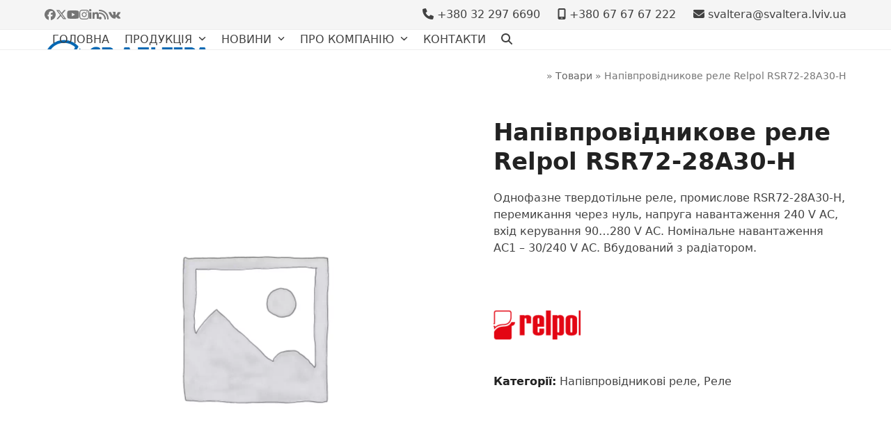

--- FILE ---
content_type: text/html; charset=UTF-8
request_url: https://svaltera.lviv.ua/product/%D0%BD%D0%B0%D0%BF%D1%96%D0%B2%D0%BF%D1%80%D0%BE%D0%B2%D1%96%D0%B4%D0%BD%D0%B8%D0%BA%D0%BE%D0%B2%D0%B5-%D1%80%D0%B5%D0%BB%D0%B5-relpol-rsr72-28a30-h/
body_size: 23349
content:
<!DOCTYPE html><html lang="uk" ><head><meta charset="UTF-8"><link rel="profile" href="http://gmpg.org/xfn/11"><meta name='robots' content='index, follow, max-image-preview:large, max-snippet:-1, max-video-preview:-1' /><style>img:is([sizes="auto" i], [sizes^="auto," i]) { contain-intrinsic-size: 3000px 1500px }</style><meta name="viewport" content="width=device-width, initial-scale=1"><title>Напівпровідникове реле Relpol RSR72-28A30-H - СВ Альтера Львів</title><meta name="description" content="Однофазне твердотільне реле, промислове RSR72-28A30-H, перемикання через нуль, напруга навантаження 240 V AC, вхід керування 90…280 V AC. Номінальне навантаження AC1 - 30/240 V AC. Вбудований з радіатором." /><link rel="canonical" href="https://svaltera.lviv.ua/product/напівпровідникове-реле-relpol-rsr72-28a30-h/" /><meta property="og:locale" content="uk_UA" /><meta property="og:type" content="article" /><meta property="og:title" content="Напівпровідникове реле Relpol RSR72-28A30-H - СВ Альтера Львів" /><meta property="og:description" content="Однофазне твердотільне реле, промислове RSR72-28A30-H, перемикання через нуль, напруга навантаження 240 V AC, вхід керування 90…280 V AC. Номінальне навантаження AC1 - 30/240 V AC. Вбудований з радіатором." /><meta property="og:url" content="https://svaltera.lviv.ua/product/напівпровідникове-реле-relpol-rsr72-28a30-h/" /><meta property="og:site_name" content="СВ Альтера Львів" /><meta property="article:publisher" content="https://www.facebook.com/svalteralviv/" /><meta name="twitter:card" content="summary_large_image" /><meta name="twitter:site" content="@svalteralviv" /> <script type="application/ld+json" class="yoast-schema-graph">{"@context":"https://schema.org","@graph":[{"@type":"WebPage","@id":"https://svaltera.lviv.ua/product/%d0%bd%d0%b0%d0%bf%d1%96%d0%b2%d0%bf%d1%80%d0%be%d0%b2%d1%96%d0%b4%d0%bd%d0%b8%d0%ba%d0%be%d0%b2%d0%b5-%d1%80%d0%b5%d0%bb%d0%b5-relpol-rsr72-28a30-h/","url":"https://svaltera.lviv.ua/product/%d0%bd%d0%b0%d0%bf%d1%96%d0%b2%d0%bf%d1%80%d0%be%d0%b2%d1%96%d0%b4%d0%bd%d0%b8%d0%ba%d0%be%d0%b2%d0%b5-%d1%80%d0%b5%d0%bb%d0%b5-relpol-rsr72-28a30-h/","name":"Напівпровідникове реле Relpol RSR72-28A30-H - СВ Альтера Львів","isPartOf":{"@id":"https://svaltera.lviv.ua/#website"},"datePublished":"2022-02-18T13:13:30+00:00","dateModified":"2022-02-18T13:13:30+00:00","breadcrumb":{"@id":"https://svaltera.lviv.ua/product/%d0%bd%d0%b0%d0%bf%d1%96%d0%b2%d0%bf%d1%80%d0%be%d0%b2%d1%96%d0%b4%d0%bd%d0%b8%d0%ba%d0%be%d0%b2%d0%b5-%d1%80%d0%b5%d0%bb%d0%b5-relpol-rsr72-28a30-h/#breadcrumb"},"inLanguage":"uk","potentialAction":[{"@type":"ReadAction","target":["https://svaltera.lviv.ua/product/%d0%bd%d0%b0%d0%bf%d1%96%d0%b2%d0%bf%d1%80%d0%be%d0%b2%d1%96%d0%b4%d0%bd%d0%b8%d0%ba%d0%be%d0%b2%d0%b5-%d1%80%d0%b5%d0%bb%d0%b5-relpol-rsr72-28a30-h/"]}]},{"@type":"BreadcrumbList","@id":"https://svaltera.lviv.ua/product/%d0%bd%d0%b0%d0%bf%d1%96%d0%b2%d0%bf%d1%80%d0%be%d0%b2%d1%96%d0%b4%d0%bd%d0%b8%d0%ba%d0%be%d0%b2%d0%b5-%d1%80%d0%b5%d0%bb%d0%b5-relpol-rsr72-28a30-h/#breadcrumb","itemListElement":[{"@type":"ListItem","position":1,"name":"","item":"https://svaltera.lviv.ua/"},{"@type":"ListItem","position":2,"name":"Товари","item":"https://svaltera.lviv.ua/shop/"},{"@type":"ListItem","position":3,"name":"Напівпровідникове реле Relpol RSR72-28A30-H"}]},{"@type":"WebSite","@id":"https://svaltera.lviv.ua/#website","url":"https://svaltera.lviv.ua/","name":"СВ Альтера Львів","description":"Електротехніка &amp; Автоматизація","publisher":{"@id":"https://svaltera.lviv.ua/#organization"},"potentialAction":[{"@type":"SearchAction","target":{"@type":"EntryPoint","urlTemplate":"https://svaltera.lviv.ua/?s={search_term_string}"},"query-input":{"@type":"PropertyValueSpecification","valueRequired":true,"valueName":"search_term_string"}}],"inLanguage":"uk"},{"@type":"Organization","@id":"https://svaltera.lviv.ua/#organization","name":"СВ Альтера Львів","url":"https://svaltera.lviv.ua/","logo":{"@type":"ImageObject","inLanguage":"uk","@id":"https://svaltera.lviv.ua/#/schema/logo/image/","url":"https://svaltera.lviv.ua/wp-content/uploads/2020/01/svaltera_logoukr-Converted.png","contentUrl":"https://svaltera.lviv.ua/wp-content/uploads/2020/01/svaltera_logoukr-Converted.png","width":1971,"height":471,"caption":"СВ Альтера Львів"},"image":{"@id":"https://svaltera.lviv.ua/#/schema/logo/image/"},"sameAs":["https://www.facebook.com/svalteralviv/","https://x.com/svalteralviv","https://www.instagram.com/svalteralviv/","https://www.linkedin.com/company/18106889/","https://www.youtube.com/channel/UCz3pcaOlsKUpUSb2_GY4p3w/"]}]}</script> <link rel='dns-prefetch' href='//www.googletagmanager.com' /><link rel="alternate" type="application/rss+xml" title="СВ Альтера Львів &raquo; стрічка" href="https://svaltera.lviv.ua/feed/" /><link rel="alternate" type="application/rss+xml" title="СВ Альтера Львів &raquo; Канал коментарів" href="https://svaltera.lviv.ua/comments/feed/" /><link rel='stylesheet' id='js_composer_front-css' href='https://svaltera.lviv.ua/wp-content/plugins/js_composer/assets/css/js_composer.min.css?ver=8.0.1' media='all' /><link rel='stylesheet' id='wp-block-library-css' href='https://svaltera.lviv.ua/wp-includes/css/dist/block-library/style.min.css?ver=6.7.4' media='all' /><style id='global-styles-inline-css'>:root{--wp--preset--aspect-ratio--square: 1;--wp--preset--aspect-ratio--4-3: 4/3;--wp--preset--aspect-ratio--3-4: 3/4;--wp--preset--aspect-ratio--3-2: 3/2;--wp--preset--aspect-ratio--2-3: 2/3;--wp--preset--aspect-ratio--16-9: 16/9;--wp--preset--aspect-ratio--9-16: 9/16;--wp--preset--color--black: #000000;--wp--preset--color--cyan-bluish-gray: #abb8c3;--wp--preset--color--white: #ffffff;--wp--preset--color--pale-pink: #f78da7;--wp--preset--color--vivid-red: #cf2e2e;--wp--preset--color--luminous-vivid-orange: #ff6900;--wp--preset--color--luminous-vivid-amber: #fcb900;--wp--preset--color--light-green-cyan: #7bdcb5;--wp--preset--color--vivid-green-cyan: #00d084;--wp--preset--color--pale-cyan-blue: #8ed1fc;--wp--preset--color--vivid-cyan-blue: #0693e3;--wp--preset--color--vivid-purple: #9b51e0;--wp--preset--color--accent: var(--wpex-accent);--wp--preset--color--on-accent: var(--wpex-on-accent);--wp--preset--color--accent-alt: var(--wpex-accent-alt);--wp--preset--color--on-accent-alt: var(--wpex-on-accent-alt);--wp--preset--gradient--vivid-cyan-blue-to-vivid-purple: linear-gradient(135deg,rgba(6,147,227,1) 0%,rgb(155,81,224) 100%);--wp--preset--gradient--light-green-cyan-to-vivid-green-cyan: linear-gradient(135deg,rgb(122,220,180) 0%,rgb(0,208,130) 100%);--wp--preset--gradient--luminous-vivid-amber-to-luminous-vivid-orange: linear-gradient(135deg,rgba(252,185,0,1) 0%,rgba(255,105,0,1) 100%);--wp--preset--gradient--luminous-vivid-orange-to-vivid-red: linear-gradient(135deg,rgba(255,105,0,1) 0%,rgb(207,46,46) 100%);--wp--preset--gradient--very-light-gray-to-cyan-bluish-gray: linear-gradient(135deg,rgb(238,238,238) 0%,rgb(169,184,195) 100%);--wp--preset--gradient--cool-to-warm-spectrum: linear-gradient(135deg,rgb(74,234,220) 0%,rgb(151,120,209) 20%,rgb(207,42,186) 40%,rgb(238,44,130) 60%,rgb(251,105,98) 80%,rgb(254,248,76) 100%);--wp--preset--gradient--blush-light-purple: linear-gradient(135deg,rgb(255,206,236) 0%,rgb(152,150,240) 100%);--wp--preset--gradient--blush-bordeaux: linear-gradient(135deg,rgb(254,205,165) 0%,rgb(254,45,45) 50%,rgb(107,0,62) 100%);--wp--preset--gradient--luminous-dusk: linear-gradient(135deg,rgb(255,203,112) 0%,rgb(199,81,192) 50%,rgb(65,88,208) 100%);--wp--preset--gradient--pale-ocean: linear-gradient(135deg,rgb(255,245,203) 0%,rgb(182,227,212) 50%,rgb(51,167,181) 100%);--wp--preset--gradient--electric-grass: linear-gradient(135deg,rgb(202,248,128) 0%,rgb(113,206,126) 100%);--wp--preset--gradient--midnight: linear-gradient(135deg,rgb(2,3,129) 0%,rgb(40,116,252) 100%);--wp--preset--font-size--small: 13px;--wp--preset--font-size--medium: 20px;--wp--preset--font-size--large: 36px;--wp--preset--font-size--x-large: 42px;--wp--preset--font-size--xs: var(--wpex-text-xs);--wp--preset--font-size--sm: var(--wpex-text-sm);--wp--preset--font-size--base: var(--wpex-text-base);--wp--preset--font-size--lg: var(--wpex-text-lg);--wp--preset--font-size--xl: var(--wpex-text-xl);--wp--preset--font-size--2-xl: var(--wpex-text-2xl);--wp--preset--font-size--3-xl: var(--wpex-text-3xl);--wp--preset--font-size--4-xl: var(--wpex-text-4xl);--wp--preset--font-size--5-xl: var(--wpex-text-5xl);--wp--preset--font-size--6-xl: var(--wpex-text-6xl);--wp--preset--font-size--7-xl: var(--wpex-text-7xl);--wp--preset--font-family--system-sans-serif: -apple-system, BlinkMacSystemFont, 'Segoe UI', Roboto, Oxygen-Sans, Ubuntu, Cantarell, 'Helvetica Neue', sans-serif;--wp--preset--font-family--system-serif: Iowan Old Style, Apple Garamond, Baskerville, Times New Roman, Droid Serif, Times, Source Serif Pro, serif, Apple Color Emoji, Segoe UI Emoji, Segoe UI Symbol;--wp--preset--font-family--inter: "Inter", sans-serif;--wp--preset--font-family--cardo: Cardo;--wp--preset--spacing--20: 0.44rem;--wp--preset--spacing--30: 0.67rem;--wp--preset--spacing--40: 1rem;--wp--preset--spacing--50: 1.5rem;--wp--preset--spacing--60: 2.25rem;--wp--preset--spacing--70: 3.38rem;--wp--preset--spacing--80: 5.06rem;--wp--preset--shadow--natural: 6px 6px 9px rgba(0, 0, 0, 0.2);--wp--preset--shadow--deep: 12px 12px 50px rgba(0, 0, 0, 0.4);--wp--preset--shadow--sharp: 6px 6px 0px rgba(0, 0, 0, 0.2);--wp--preset--shadow--outlined: 6px 6px 0px -3px rgba(255, 255, 255, 1), 6px 6px rgba(0, 0, 0, 1);--wp--preset--shadow--crisp: 6px 6px 0px rgba(0, 0, 0, 1);}:root { --wp--style--global--content-size: 840px;--wp--style--global--wide-size: 1200px; }:where(body) { margin: 0; }.wp-site-blocks > .alignleft { float: left; margin-right: 2em; }.wp-site-blocks > .alignright { float: right; margin-left: 2em; }.wp-site-blocks > .aligncenter { justify-content: center; margin-left: auto; margin-right: auto; }:where(.wp-site-blocks) > * { margin-block-start: 24px; margin-block-end: 0; }:where(.wp-site-blocks) > :first-child { margin-block-start: 0; }:where(.wp-site-blocks) > :last-child { margin-block-end: 0; }:root { --wp--style--block-gap: 24px; }:root :where(.is-layout-flow) > :first-child{margin-block-start: 0;}:root :where(.is-layout-flow) > :last-child{margin-block-end: 0;}:root :where(.is-layout-flow) > *{margin-block-start: 24px;margin-block-end: 0;}:root :where(.is-layout-constrained) > :first-child{margin-block-start: 0;}:root :where(.is-layout-constrained) > :last-child{margin-block-end: 0;}:root :where(.is-layout-constrained) > *{margin-block-start: 24px;margin-block-end: 0;}:root :where(.is-layout-flex){gap: 24px;}:root :where(.is-layout-grid){gap: 24px;}.is-layout-flow > .alignleft{float: left;margin-inline-start: 0;margin-inline-end: 2em;}.is-layout-flow > .alignright{float: right;margin-inline-start: 2em;margin-inline-end: 0;}.is-layout-flow > .aligncenter{margin-left: auto !important;margin-right: auto !important;}.is-layout-constrained > .alignleft{float: left;margin-inline-start: 0;margin-inline-end: 2em;}.is-layout-constrained > .alignright{float: right;margin-inline-start: 2em;margin-inline-end: 0;}.is-layout-constrained > .aligncenter{margin-left: auto !important;margin-right: auto !important;}.is-layout-constrained > :where(:not(.alignleft):not(.alignright):not(.alignfull)){max-width: var(--wp--style--global--content-size);margin-left: auto !important;margin-right: auto !important;}.is-layout-constrained > .alignwide{max-width: var(--wp--style--global--wide-size);}body .is-layout-flex{display: flex;}.is-layout-flex{flex-wrap: wrap;align-items: center;}.is-layout-flex > :is(*, div){margin: 0;}body .is-layout-grid{display: grid;}.is-layout-grid > :is(*, div){margin: 0;}body{padding-top: 0px;padding-right: 0px;padding-bottom: 0px;padding-left: 0px;}a:where(:not(.wp-element-button)){text-decoration: underline;}:root :where(.wp-element-button, .wp-block-button__link){background-color: #32373c;border-width: 0;color: #fff;font-family: inherit;font-size: inherit;line-height: inherit;padding: calc(0.667em + 2px) calc(1.333em + 2px);text-decoration: none;}.has-black-color{color: var(--wp--preset--color--black) !important;}.has-cyan-bluish-gray-color{color: var(--wp--preset--color--cyan-bluish-gray) !important;}.has-white-color{color: var(--wp--preset--color--white) !important;}.has-pale-pink-color{color: var(--wp--preset--color--pale-pink) !important;}.has-vivid-red-color{color: var(--wp--preset--color--vivid-red) !important;}.has-luminous-vivid-orange-color{color: var(--wp--preset--color--luminous-vivid-orange) !important;}.has-luminous-vivid-amber-color{color: var(--wp--preset--color--luminous-vivid-amber) !important;}.has-light-green-cyan-color{color: var(--wp--preset--color--light-green-cyan) !important;}.has-vivid-green-cyan-color{color: var(--wp--preset--color--vivid-green-cyan) !important;}.has-pale-cyan-blue-color{color: var(--wp--preset--color--pale-cyan-blue) !important;}.has-vivid-cyan-blue-color{color: var(--wp--preset--color--vivid-cyan-blue) !important;}.has-vivid-purple-color{color: var(--wp--preset--color--vivid-purple) !important;}.has-accent-color{color: var(--wp--preset--color--accent) !important;}.has-on-accent-color{color: var(--wp--preset--color--on-accent) !important;}.has-accent-alt-color{color: var(--wp--preset--color--accent-alt) !important;}.has-on-accent-alt-color{color: var(--wp--preset--color--on-accent-alt) !important;}.has-black-background-color{background-color: var(--wp--preset--color--black) !important;}.has-cyan-bluish-gray-background-color{background-color: var(--wp--preset--color--cyan-bluish-gray) !important;}.has-white-background-color{background-color: var(--wp--preset--color--white) !important;}.has-pale-pink-background-color{background-color: var(--wp--preset--color--pale-pink) !important;}.has-vivid-red-background-color{background-color: var(--wp--preset--color--vivid-red) !important;}.has-luminous-vivid-orange-background-color{background-color: var(--wp--preset--color--luminous-vivid-orange) !important;}.has-luminous-vivid-amber-background-color{background-color: var(--wp--preset--color--luminous-vivid-amber) !important;}.has-light-green-cyan-background-color{background-color: var(--wp--preset--color--light-green-cyan) !important;}.has-vivid-green-cyan-background-color{background-color: var(--wp--preset--color--vivid-green-cyan) !important;}.has-pale-cyan-blue-background-color{background-color: var(--wp--preset--color--pale-cyan-blue) !important;}.has-vivid-cyan-blue-background-color{background-color: var(--wp--preset--color--vivid-cyan-blue) !important;}.has-vivid-purple-background-color{background-color: var(--wp--preset--color--vivid-purple) !important;}.has-accent-background-color{background-color: var(--wp--preset--color--accent) !important;}.has-on-accent-background-color{background-color: var(--wp--preset--color--on-accent) !important;}.has-accent-alt-background-color{background-color: var(--wp--preset--color--accent-alt) !important;}.has-on-accent-alt-background-color{background-color: var(--wp--preset--color--on-accent-alt) !important;}.has-black-border-color{border-color: var(--wp--preset--color--black) !important;}.has-cyan-bluish-gray-border-color{border-color: var(--wp--preset--color--cyan-bluish-gray) !important;}.has-white-border-color{border-color: var(--wp--preset--color--white) !important;}.has-pale-pink-border-color{border-color: var(--wp--preset--color--pale-pink) !important;}.has-vivid-red-border-color{border-color: var(--wp--preset--color--vivid-red) !important;}.has-luminous-vivid-orange-border-color{border-color: var(--wp--preset--color--luminous-vivid-orange) !important;}.has-luminous-vivid-amber-border-color{border-color: var(--wp--preset--color--luminous-vivid-amber) !important;}.has-light-green-cyan-border-color{border-color: var(--wp--preset--color--light-green-cyan) !important;}.has-vivid-green-cyan-border-color{border-color: var(--wp--preset--color--vivid-green-cyan) !important;}.has-pale-cyan-blue-border-color{border-color: var(--wp--preset--color--pale-cyan-blue) !important;}.has-vivid-cyan-blue-border-color{border-color: var(--wp--preset--color--vivid-cyan-blue) !important;}.has-vivid-purple-border-color{border-color: var(--wp--preset--color--vivid-purple) !important;}.has-accent-border-color{border-color: var(--wp--preset--color--accent) !important;}.has-on-accent-border-color{border-color: var(--wp--preset--color--on-accent) !important;}.has-accent-alt-border-color{border-color: var(--wp--preset--color--accent-alt) !important;}.has-on-accent-alt-border-color{border-color: var(--wp--preset--color--on-accent-alt) !important;}.has-vivid-cyan-blue-to-vivid-purple-gradient-background{background: var(--wp--preset--gradient--vivid-cyan-blue-to-vivid-purple) !important;}.has-light-green-cyan-to-vivid-green-cyan-gradient-background{background: var(--wp--preset--gradient--light-green-cyan-to-vivid-green-cyan) !important;}.has-luminous-vivid-amber-to-luminous-vivid-orange-gradient-background{background: var(--wp--preset--gradient--luminous-vivid-amber-to-luminous-vivid-orange) !important;}.has-luminous-vivid-orange-to-vivid-red-gradient-background{background: var(--wp--preset--gradient--luminous-vivid-orange-to-vivid-red) !important;}.has-very-light-gray-to-cyan-bluish-gray-gradient-background{background: var(--wp--preset--gradient--very-light-gray-to-cyan-bluish-gray) !important;}.has-cool-to-warm-spectrum-gradient-background{background: var(--wp--preset--gradient--cool-to-warm-spectrum) !important;}.has-blush-light-purple-gradient-background{background: var(--wp--preset--gradient--blush-light-purple) !important;}.has-blush-bordeaux-gradient-background{background: var(--wp--preset--gradient--blush-bordeaux) !important;}.has-luminous-dusk-gradient-background{background: var(--wp--preset--gradient--luminous-dusk) !important;}.has-pale-ocean-gradient-background{background: var(--wp--preset--gradient--pale-ocean) !important;}.has-electric-grass-gradient-background{background: var(--wp--preset--gradient--electric-grass) !important;}.has-midnight-gradient-background{background: var(--wp--preset--gradient--midnight) !important;}.has-small-font-size{font-size: var(--wp--preset--font-size--small) !important;}.has-medium-font-size{font-size: var(--wp--preset--font-size--medium) !important;}.has-large-font-size{font-size: var(--wp--preset--font-size--large) !important;}.has-x-large-font-size{font-size: var(--wp--preset--font-size--x-large) !important;}.has-xs-font-size{font-size: var(--wp--preset--font-size--xs) !important;}.has-sm-font-size{font-size: var(--wp--preset--font-size--sm) !important;}.has-base-font-size{font-size: var(--wp--preset--font-size--base) !important;}.has-lg-font-size{font-size: var(--wp--preset--font-size--lg) !important;}.has-xl-font-size{font-size: var(--wp--preset--font-size--xl) !important;}.has-2-xl-font-size{font-size: var(--wp--preset--font-size--2-xl) !important;}.has-3-xl-font-size{font-size: var(--wp--preset--font-size--3-xl) !important;}.has-4-xl-font-size{font-size: var(--wp--preset--font-size--4-xl) !important;}.has-5-xl-font-size{font-size: var(--wp--preset--font-size--5-xl) !important;}.has-6-xl-font-size{font-size: var(--wp--preset--font-size--6-xl) !important;}.has-7-xl-font-size{font-size: var(--wp--preset--font-size--7-xl) !important;}.has-system-sans-serif-font-family{font-family: var(--wp--preset--font-family--system-sans-serif) !important;}.has-system-serif-font-family{font-family: var(--wp--preset--font-family--system-serif) !important;}.has-inter-font-family{font-family: var(--wp--preset--font-family--inter) !important;}.has-cardo-font-family{font-family: var(--wp--preset--font-family--cardo) !important;}
:root :where(.wp-block-post-template){margin: 0 auto;}
:root :where(.wp-block-pullquote){font-size: 1.5em;line-height: 1.6;}
:root :where(.wp-block-table > table){margin: 0;}</style><link rel='stylesheet' id='contact-form-7-css' href='https://svaltera.lviv.ua/wp-content/cache/autoptimize/autoptimize_single_3fd2afa98866679439097f4ab102fe0a.php?ver=6.0.1' media='all' /><style id='woocommerce-inline-inline-css'>.woocommerce form .form-row .required { visibility: visible; }</style><link rel='stylesheet' id='ywctm-frontend-css' href='https://svaltera.lviv.ua/wp-content/plugins/yith-woocommerce-catalog-mode/assets/css/frontend.min.css?ver=2.41.1' media='all' /><style id='ywctm-frontend-inline-css'>form.cart button.single_add_to_cart_button, .ppc-button-wrapper, .wc-ppcp-paylater-msg__container, form.cart .quantity, .widget.woocommerce.widget_shopping_cart{display: none !important}</style><link rel='stylesheet' id='parent-style-css' href='https://svaltera.lviv.ua/wp-content/cache/autoptimize/autoptimize_single_e5bbed8070cd7cae3d848ea2b916ea09.php?ver=6.0.2' media='all' /><link rel='stylesheet' id='wpex-woocommerce-css' href='https://svaltera.lviv.ua/wp-content/themes/Total/assets/css/frontend/woocommerce/core.min.css?ver=6.0.2' media='all' /><link rel='stylesheet' id='wpex-style-css' href='https://svaltera.lviv.ua/wp-content/themes/total-child-theme02/style.css?ver=1.0.1584696002' media='all' /><link rel='stylesheet' id='wpex-mobile-menu-breakpoint-max-css' href='https://svaltera.lviv.ua/wp-content/themes/Total/assets/css/frontend/breakpoints/max.min.css?ver=6.0.2' media='only screen and (max-width:959px)' /><link rel='stylesheet' id='wpex-mobile-menu-breakpoint-min-css' href='https://svaltera.lviv.ua/wp-content/themes/Total/assets/css/frontend/breakpoints/min.min.css?ver=6.0.2' media='only screen and (min-width:960px)' /><link rel='stylesheet' id='wpex-wpbakery-css' href='https://svaltera.lviv.ua/wp-content/themes/Total/assets/css/frontend/wpbakery.min.css?ver=6.0.2' media='all' /><link rel='stylesheet' id='vcex-shortcodes-css' href='https://svaltera.lviv.ua/wp-content/themes/Total/assets/css/frontend/vcex-shortcodes.min.css?ver=6.0.2' media='all' /><link rel='stylesheet' id='pwb-styles-frontend-css' href='https://svaltera.lviv.ua/wp-content/cache/autoptimize/autoptimize_single_948a84da690ea4880246a305fa299fd7.php?ver=3.4.7' media='all' /> <script src="https://svaltera.lviv.ua/wp-includes/js/jquery/jquery.min.js?ver=3.7.1" id="jquery-core-js"></script> <script defer='defer' src="https://svaltera.lviv.ua/wp-includes/js/jquery/jquery-migrate.min.js?ver=3.4.1" id="jquery-migrate-js"></script> <script defer='defer' src="https://svaltera.lviv.ua/wp-content/plugins/woocommerce/assets/js/jquery-blockui/jquery.blockUI.min.js?ver=2.7.0-wc.9.5.3" id="jquery-blockui-js" data-wp-strategy="defer"></script> <script defer id="wc-add-to-cart-js-extra" src="[data-uri]"></script> <script defer='defer' src="https://svaltera.lviv.ua/wp-content/plugins/woocommerce/assets/js/frontend/add-to-cart.min.js?ver=9.5.3" id="wc-add-to-cart-js" data-wp-strategy="defer"></script> <script defer='defer' src="https://svaltera.lviv.ua/wp-content/plugins/woocommerce/assets/js/zoom/jquery.zoom.min.js?ver=1.7.21-wc.9.5.3" id="zoom-js" defer data-wp-strategy="defer"></script> <script defer='defer' src="https://svaltera.lviv.ua/wp-content/plugins/woocommerce/assets/js/flexslider/jquery.flexslider.min.js?ver=2.7.2-wc.9.5.3" id="flexslider-js" defer data-wp-strategy="defer"></script> <script defer id="wc-single-product-js-extra" src="[data-uri]"></script> <script defer='defer' src="https://svaltera.lviv.ua/wp-content/plugins/woocommerce/assets/js/frontend/single-product.min.js?ver=9.5.3" id="wc-single-product-js" defer data-wp-strategy="defer"></script> <script defer='defer' src="https://svaltera.lviv.ua/wp-content/plugins/woocommerce/assets/js/js-cookie/js.cookie.min.js?ver=2.1.4-wc.9.5.3" id="js-cookie-js" defer data-wp-strategy="defer"></script> <script defer id="woocommerce-js-extra" src="[data-uri]"></script> <script defer='defer' src="https://svaltera.lviv.ua/wp-content/plugins/woocommerce/assets/js/frontend/woocommerce.min.js?ver=9.5.3" id="woocommerce-js" defer data-wp-strategy="defer"></script> <script defer='defer' src="https://svaltera.lviv.ua/wp-content/cache/autoptimize/autoptimize_single_787fe4f547a6cb7f4ce4934641085910.php?ver=8.0.1" id="vc_woocommerce-add-to-cart-js-js"></script> <script defer id="wpex-core-js-extra" src="[data-uri]"></script> <script defer='defer' src="https://svaltera.lviv.ua/wp-content/themes/Total/assets/js/frontend/core.min.js?ver=6.0.2" id="wpex-core-js" defer data-wp-strategy="defer"></script> <script defer id="wpex-inline-js-after" src="[data-uri]"></script> <script defer='defer' src="https://svaltera.lviv.ua/wp-content/themes/Total/assets/js/frontend/search/drop-down.min.js?ver=6.0.2" id="wpex-search-drop_down-js" defer data-wp-strategy="defer"></script> <script defer id="wpex-mobile-menu-sidr-js-extra" src="[data-uri]"></script> <script defer='defer' src="https://svaltera.lviv.ua/wp-content/themes/Total/assets/js/frontend/mobile-menu/sidr.min.js?ver=6.0.2" id="wpex-mobile-menu-sidr-js" defer data-wp-strategy="defer"></script> <script defer='defer' src="https://svaltera.lviv.ua/wp-content/themes/Total/assets/js/frontend/off-canvas.min.js?ver=6.0.2" id="wpex-off-canvas-js" defer data-wp-strategy="defer"></script> <script defer id="wpex-wc-cart-off-canvas-js-extra" src="[data-uri]"></script> <script defer='defer' src="https://svaltera.lviv.ua/wp-content/themes/Total/assets/js/frontend/woocommerce/cart-off-canvas.min.js?ver=6.0.2" id="wpex-wc-cart-off-canvas-js" defer data-wp-strategy="defer"></script>    <script defer='defer' src="https://www.googletagmanager.com/gtag/js?id=GT-NFPQQ7V" id="google_gtagjs-js" async></script> <script defer id="google_gtagjs-js-after" src="[data-uri]"></script>  <script defer src="data:text/javascript;base64,"></script><link rel="https://api.w.org/" href="https://svaltera.lviv.ua/wp-json/" /><link rel="alternate" title="JSON" type="application/json" href="https://svaltera.lviv.ua/wp-json/wp/v2/product/16467" /><link rel="EditURI" type="application/rsd+xml" title="RSD" href="https://svaltera.lviv.ua/xmlrpc.php?rsd" /><meta name="generator" content="WordPress 6.7.4" /><meta name="generator" content="WooCommerce 9.5.3" /><link rel='shortlink' href='https://svaltera.lviv.ua/?p=16467' /><link rel="alternate" title="oEmbed (JSON)" type="application/json+oembed" href="https://svaltera.lviv.ua/wp-json/oembed/1.0/embed?url=https%3A%2F%2Fsvaltera.lviv.ua%2Fproduct%2F%25d0%25bd%25d0%25b0%25d0%25bf%25d1%2596%25d0%25b2%25d0%25bf%25d1%2580%25d0%25be%25d0%25b2%25d1%2596%25d0%25b4%25d0%25bd%25d0%25b8%25d0%25ba%25d0%25be%25d0%25b2%25d0%25b5-%25d1%2580%25d0%25b5%25d0%25bb%25d0%25b5-relpol-rsr72-28a30-h%2F" /><link rel="alternate" title="oEmbed (XML)" type="text/xml+oembed" href="https://svaltera.lviv.ua/wp-json/oembed/1.0/embed?url=https%3A%2F%2Fsvaltera.lviv.ua%2Fproduct%2F%25d0%25bd%25d0%25b0%25d0%25bf%25d1%2596%25d0%25b2%25d0%25bf%25d1%2580%25d0%25be%25d0%25b2%25d1%2596%25d0%25b4%25d0%25bd%25d0%25b8%25d0%25ba%25d0%25be%25d0%25b2%25d0%25b5-%25d1%2580%25d0%25b5%25d0%25bb%25d0%25b5-relpol-rsr72-28a30-h%2F&#038;format=xml" /><meta name="generator" content="Site Kit by Google 1.144.0" /><script defer src="[data-uri]"></script> <noscript><style>.woocommerce-product-gallery{ opacity: 1 !important; }</style></noscript><style class='wp-fonts-local'>@font-face{font-family:Inter;font-style:normal;font-weight:300 900;font-display:fallback;src:url('https://svaltera.lviv.ua/wp-content/plugins/woocommerce/assets/fonts/Inter-VariableFont_slnt,wght.woff2') format('woff2');font-stretch:normal;}
@font-face{font-family:Cardo;font-style:normal;font-weight:400;font-display:fallback;src:url('https://svaltera.lviv.ua/wp-content/plugins/woocommerce/assets/fonts/cardo_normal_400.woff2') format('woff2');}</style><noscript><style>body:not(.content-full-screen) .wpex-vc-row-stretched[data-vc-full-width-init="false"]{visibility:visible;}</style></noscript><link rel="icon" href="https://svaltera.lviv.ua/wp-content/uploads/2020/01/cropped-favicon-32x32.png" sizes="32x32" /><link rel="icon" href="https://svaltera.lviv.ua/wp-content/uploads/2020/01/cropped-favicon-192x192.png" sizes="192x192" /><link rel="apple-touch-icon" href="https://svaltera.lviv.ua/wp-content/uploads/2020/01/cropped-favicon-180x180.png" /><meta name="msapplication-TileImage" content="https://svaltera.lviv.ua/wp-content/uploads/2020/01/cropped-favicon-270x270.png" /><style id="wp-custom-css">.grecaptcha-badge{display:none;}/* For all texts */.has-text-align-justify{text-align:justify;}.default-btn{text-decoration:none;display:inline-block;padding:6px 12px;margin-bottom:0;font-size:14px;font-weight:400;line-height:1.42857143;text-align:center;white-space:nowrap;vertical-align:middle;-ms-touch-action:manipulation;touch-action:manipulation;cursor:pointer;-webkit-user-select:none;-moz-user-select:none;-ms-user-select:none;user-select:none;background-image:none;border:1px solid transparent;border-radius:4px;color:#333;background-color:#fff;border-color:#ccc;transition:color 400ms,background-color 400ms,border-color 400ms;}.ticon-vk:before{content:"\f1D8";}/* For EMLOYEE page */.employee-contact-row{display:flex;flex-flow:row wrap;box-sizing:border-box;line-height:24px;}.panel{background-color:#fff;border:1px solid transparent;border-radius:4px;-webkit-box-shadow:0 1px 1px rgba(0,0,0,.05);box-shadow:0 1px 1px rgba(0,0,0,.05);margin-top:15px;}.panel-default{border-color:#ddd;}.panel-body{padding:15px;margin:0px;}.panel-description{display:table;padding-left:20px;}.image_employee{margin:0px;}/* Main Page*/.panel-main-page{background-color:#f9f9f9;}.panel-main-page-nomargin{margin-bottom:0px;}</style><noscript><style>.wpb_animate_when_almost_visible { opacity: 1; }</style></noscript><style data-type="wpex-css" id="wpex-css">/*TYPOGRAPHY*/.main-navigation-ul .link-inner{text-transform:uppercase;}.page-header .page-header-title{font-size:1em;}h1,.wpex-h1{font-size:2.5em;}h2,.wpex-h2{font-size:2em;}h3,.wpex-h3{font-size:1.6em;}h4,.wpex-h4{font-size:1.3em;}.single-blog-content,.vcex-post-content-c,.wpb_text_column,body.no-composer .single-content,.woocommerce-Tabs-panel--description{font-size:1.2em;}@media(max-width:1024px){h1,.wpex-h1{font-size:2.5em;}h2,.wpex-h2{font-size:2em;}h3,.wpex-h3{font-size:1.6em;}h4,.wpex-h4{font-size:1.6em;}}@media(max-width:959px){h1,.wpex-h1{font-size:2.5em;}h2,.wpex-h2{font-size:2em;}h3,.wpex-h3{font-size:1.6em;}h4,.wpex-h4{font-size:1.6em;}}@media(max-width:767px){h1,.wpex-h1{font-size:2.5em;}h2,.wpex-h2{font-size:2em;}h3,.wpex-h3{font-size:1.6em;}h4,.wpex-h4{font-size:1.6em;}}@media(max-width:479px){h1,.wpex-h1{font-size:2.5em;}h2,.wpex-h2{font-size:2em;}h3,.wpex-h3{font-size:1.6em;}h4,.wpex-h4{font-size:1.6em;}}/*ADVANCED STYLING CSS*/#site-logo .logo-img{max-height:42px;width:auto;}/*CUSTOMIZER STYLING*/:root{--wpex-link-color:#004a87;--wpex-hover-heading-link-color:#004a87;--wpex-hover-link-color:#004a87;--wpex-btn-bg:#004a87;--wpex-hover-btn-bg:#004a87;--wpex-site-header-shrink-start-height:48px;--wpex-site-header-shrink-end-height:36px;--wpex-vc-column-inner-margin-bottom:40px;}.page-header.wpex-supports-mods{padding-block-start:8px;padding-block-end:8px;background-color:#ffffff;border-bottom-color:#ffffff;}.page-header.wpex-supports-mods .page-header-title{color:#ffffff;}#top-bar-wrap{background-color:#f5f5f5;}.wpex-top-bar-sticky{background-color:#f5f5f5;}#top-bar{padding-block-start:5px;padding-block-end:5px;}.header-padding{padding-block-start:14px;padding-block-end:14px;}#searchform-dropdown{--wpex-dropmenu-colored-top-border-color:#004a87;}#footer-callout .theme-button{background:#00aa44;}#footer{--wpex-surface-1:#004887;background-color:#004887;color:#ffffff;--wpex-heading-color:#ffffff;--wpex-text-2:#ffffff;--wpex-text-3:#ffffff;--wpex-text-4:#ffffff;--wpex-link-color:#ffffff;--wpex-hover-link-color:#ffffff;--wpex-hover-link-color:#ededed;}#footer-bottom{background-color:#004a87;color:#ffffff;--wpex-text-2:#ffffff;--wpex-text-3:#ffffff;--wpex-text-4:#ffffff;--wpex-link-color:#ffffff;--wpex-hover-link-color:#ffffff;--wpex-hover-link-color:#ffffff;}.woocommerce ul.products li.product .price del,.woocommerce div.product div.summary del{display:none;}</style></head><body class="product-template-default single single-product postid-16467 wp-custom-logo wp-embed-responsive theme-Total woocommerce woocommerce-page woocommerce-no-js wpex-theme wpex-responsive no-composer site-full-width content-full-width has-topbar sidebar-widget-icons hasnt-overlay-header wpex-antialiased has-mobile-menu wpex-mobile-toggle-menu-icon_buttons wpex-no-js wpb-js-composer js-comp-ver-8.0.1 vc_responsive"> <a href="#content" class="skip-to-content">Skip to content</a> <span data-ls_id="#site_top" tabindex="-1"></span><div id="outer-wrap" class="wpex-overflow-clip"><div id="wrap" class="wpex-clr"><div id="top-bar-wrap" class="wpex-border-b wpex-border-main wpex-border-solid hidden-phone wpex-print-hidden"><div id="top-bar" class="container wpex-relative wpex-py-15 wpex-md-flex wpex-justify-between wpex-items-center wpex-text-center wpex-md-text-initial"><div id="top-bar-social" class="top-bar-left social-style-none"><ul id="top-bar-social-list" class="wpex-inline-flex wpex-flex-wrap wpex-gap-y-5 wpex-list-none wpex-m-0 wpex-last-mr-0 wpex-gap-x-15 wpex-justify-center wpex-md-justify-start"><li class="top-bar-social-list__item"><a href="https://www.facebook.com/svalteralviv/" target="_blank" class="top-bar-social-list__link wpex-facebook wpex-social-btn wpex-social-btn-no-style" rel="noopener noreferrer"><span class="wpex-icon" aria-hidden="true"><svg xmlns="http://www.w3.org/2000/svg" viewBox="0 0 512 512"><path d="M512 256C512 114.6 397.4 0 256 0S0 114.6 0 256C0 376 82.7 476.8 194.2 504.5V334.2H141.4V256h52.8V222.3c0-87.1 39.4-127.5 125-127.5c16.2 0 44.2 3.2 55.7 6.4V172c-6-.6-16.5-1-29.6-1c-42 0-58.2 15.9-58.2 57.2V256h83.6l-14.4 78.2H287V510.1C413.8 494.8 512 386.9 512 256h0z"/></svg></span><span class="screen-reader-text">Facebook</span></a></li><li class="top-bar-social-list__item"><a href="https://twitter.com/svalteralviv/" target="_blank" class="top-bar-social-list__link wpex-twitter wpex-social-btn wpex-social-btn-no-style" rel="noopener noreferrer"><span class="wpex-icon" aria-hidden="true"><svg xmlns="http://www.w3.org/2000/svg" viewBox="0 0 512 512"><path d="M389.2 48h70.6L305.6 224.2 487 464H345L233.7 318.6 106.5 464H35.8L200.7 275.5 26.8 48H172.4L272.9 180.9 389.2 48zM364.4 421.8h39.1L151.1 88h-42L364.4 421.8z"/></svg></span><span class="screen-reader-text">Twitter</span></a></li><li class="top-bar-social-list__item"><a href="https://www.youtube.com/channel/UCz3pcaOlsKUpUSb2_GY4p3w/" target="_blank" class="top-bar-social-list__link wpex-youtube wpex-social-btn wpex-social-btn-no-style" rel="noopener noreferrer"><span class="wpex-icon" aria-hidden="true"><svg xmlns="http://www.w3.org/2000/svg" viewBox="0 0 576 512"><path d="M549.7 124.1c-6.3-23.7-24.8-42.3-48.3-48.6C458.8 64 288 64 288 64S117.2 64 74.6 75.5c-23.5 6.3-42 24.9-48.3 48.6-11.4 42.9-11.4 132.3-11.4 132.3s0 89.4 11.4 132.3c6.3 23.7 24.8 41.5 48.3 47.8C117.2 448 288 448 288 448s170.8 0 213.4-11.5c23.5-6.3 42-24.2 48.3-47.8 11.4-42.9 11.4-132.3 11.4-132.3s0-89.4-11.4-132.3zm-317.5 213.5V175.2l142.7 81.2-142.7 81.2z"/></svg></span><span class="screen-reader-text">YouTube</span></a></li><li class="top-bar-social-list__item"><a href="https://www.instagram.com/svalteralviv/" target="_blank" class="top-bar-social-list__link wpex-instagram wpex-social-btn wpex-social-btn-no-style" rel="noopener noreferrer"><span class="wpex-icon" aria-hidden="true"><svg xmlns="http://www.w3.org/2000/svg" viewBox="0 0 448 512"><path d="M224.1 141c-63.6 0-114.9 51.3-114.9 114.9s51.3 114.9 114.9 114.9S339 319.5 339 255.9 287.7 141 224.1 141zm0 189.6c-41.1 0-74.7-33.5-74.7-74.7s33.5-74.7 74.7-74.7 74.7 33.5 74.7 74.7-33.6 74.7-74.7 74.7zm146.4-194.3c0 14.9-12 26.8-26.8 26.8-14.9 0-26.8-12-26.8-26.8s12-26.8 26.8-26.8 26.8 12 26.8 26.8zm76.1 27.2c-1.7-35.9-9.9-67.7-36.2-93.9-26.2-26.2-58-34.4-93.9-36.2-37-2.1-147.9-2.1-184.9 0-35.8 1.7-67.6 9.9-93.9 36.1s-34.4 58-36.2 93.9c-2.1 37-2.1 147.9 0 184.9 1.7 35.9 9.9 67.7 36.2 93.9s58 34.4 93.9 36.2c37 2.1 147.9 2.1 184.9 0 35.9-1.7 67.7-9.9 93.9-36.2 26.2-26.2 34.4-58 36.2-93.9 2.1-37 2.1-147.8 0-184.8zM398.8 388c-7.8 19.6-22.9 34.7-42.6 42.6-29.5 11.7-99.5 9-132.1 9s-102.7 2.6-132.1-9c-19.6-7.8-34.7-22.9-42.6-42.6-11.7-29.5-9-99.5-9-132.1s-2.6-102.7 9-132.1c7.8-19.6 22.9-34.7 42.6-42.6 29.5-11.7 99.5-9 132.1-9s102.7-2.6 132.1 9c19.6 7.8 34.7 22.9 42.6 42.6 11.7 29.5 9 99.5 9 132.1s2.7 102.7-9 132.1z"/></svg></span><span class="screen-reader-text">Instagram</span></a></li><li class="top-bar-social-list__item"><a href="https://www.linkedin.com/company/svalteralviv/" target="_blank" class="top-bar-social-list__link wpex-linkedin wpex-social-btn wpex-social-btn-no-style" rel="noopener noreferrer"><span class="wpex-icon" aria-hidden="true"><svg xmlns="http://www.w3.org/2000/svg" viewBox="0 0 448 512"><path d="M100.3 448H7.4V148.9h92.9zM53.8 108.1C24.1 108.1 0 83.5 0 53.8a53.8 53.8 0 0 1 107.6 0c0 29.7-24.1 54.3-53.8 54.3zM447.9 448h-92.7V302.4c0-34.7-.7-79.2-48.3-79.2-48.3 0-55.7 37.7-55.7 76.7V448h-92.8V148.9h89.1v40.8h1.3c12.4-23.5 42.7-48.3 87.9-48.3 94 0 111.3 61.9 111.3 142.3V448z"/></svg></span><span class="screen-reader-text">LinkedIn</span></a></li><li class="top-bar-social-list__item"><a href="https://svaltera.lviv.ua/feed/" target="_blank" class="top-bar-social-list__link wpex-rss wpex-social-btn wpex-social-btn-no-style" rel="noopener noreferrer"><span class="wpex-icon" aria-hidden="true"><svg xmlns="http://www.w3.org/2000/svg" viewBox="0 0 448 512"><path d="M0 64C0 46.3 14.3 32 32 32c229.8 0 416 186.2 416 416c0 17.7-14.3 32-32 32s-32-14.3-32-32C384 253.6 226.4 96 32 96C14.3 96 0 81.7 0 64zM0 416a64 64 0 1 1 128 0A64 64 0 1 1 0 416zM32 160c159.1 0 288 128.9 288 288c0 17.7-14.3 32-32 32s-32-14.3-32-32c0-123.7-100.3-224-224-224c-17.7 0-32-14.3-32-32s14.3-32 32-32z"/></svg></span><span class="screen-reader-text">RSS</span></a></li><li class="top-bar-social-list__item"><a href="https://t.me/svaltera/" target="_blank" class="top-bar-social-list__link wpex-vk wpex-social-btn wpex-social-btn-no-style" rel="noopener noreferrer"><span class="wpex-icon" aria-hidden="true"><svg xmlns="http://www.w3.org/2000/svg" viewBox="0 0 34 32"><path d="M34.232 9.286q0.411 1.143-2.679 5.25-0.429 0.571-1.161 1.518-0.714 0.911-0.982 1.286t-0.545 0.884-0.214 0.75 0.232 0.616 0.58 0.768 1.018 0.946q0.071 0.036 0.089 0.071 2.518 2.339 3.411 3.946 0.054 0.089 0.116 0.223t0.125 0.473-0.009 0.607-0.446 0.491-1.054 0.223l-4.571 0.071q-0.429 0.089-1-0.089t-0.929-0.393l-0.357-0.214q-0.536-0.375-1.25-1.143t-1.223-1.384-1.089-1.036-1.009-0.277q-0.054 0.018-0.143 0.063t-0.304 0.259-0.384 0.527-0.304 0.929-0.116 1.384q0 0.268-0.063 0.491t-0.134 0.33l-0.071 0.089q-0.321 0.339-0.946 0.393h-2.054q-1.268 0.071-2.607-0.295t-2.348-0.946-1.839-1.179-1.259-1.027l-0.446-0.429q-0.179-0.179-0.491-0.536t-1.277-1.625-1.893-2.696-2.188-3.768-2.33-4.857q-0.107-0.286-0.107-0.482t0.054-0.286l0.071-0.107q0.268-0.339 1.018-0.339l4.893-0.036q0.214 0.036 0.411 0.116t0.286 0.152l0.089 0.054q0.286 0.196 0.429 0.571 0.357 0.893 0.821 1.848t0.732 1.455l0.286 0.518q0.518 1.071 1 1.857t0.866 1.223 0.741 0.688 0.607 0.25 0.482-0.089q0.036-0.018 0.089-0.089t0.214-0.393 0.241-0.839 0.17-1.446 0-2.232q-0.036-0.714-0.161-1.304t-0.25-0.821l-0.107-0.214q-0.446-0.607-1.518-0.768-0.232-0.036 0.089-0.429 0.286-0.339 0.679-0.536 0.946-0.464 4.268-0.429 1.464 0.018 2.411 0.232 0.357 0.089 0.598 0.241t0.366 0.429 0.188 0.571 0.063 0.813-0.018 0.982-0.045 1.259-0.027 1.473q0 0.196-0.018 0.75t-0.009 0.857 0.063 0.723 0.205 0.696 0.402 0.438q0.143 0.036 0.304 0.071t0.464-0.196 0.679-0.616 0.929-1.196 1.214-1.92q1.071-1.857 1.911-4.018 0.071-0.179 0.179-0.313t0.196-0.188l0.071-0.054 0.089-0.045t0.232-0.054 0.357-0.009l5.143-0.036q0.696-0.089 1.143 0.045t0.554 0.295z"></path></svg></span><span class="screen-reader-text">VK</span></a></li></ul></div><div id="top-bar-content" class="has-content top-bar-right wpex-mt-10 wpex-md-mt-0 wpex-clr"><span class="wpex-inline"><span  style="font-size:;" class="wpex-icon" aria-hidden="true"><svg xmlns="http://www.w3.org/2000/svg" viewBox="0 0 512 512"><path d="M164.9 24.6c-7.7-18.6-28-28.5-47.4-23.2l-88 24C12.1 30.2 0 46 0 64C0 311.4 200.6 512 448 512c18 0 33.8-12.1 38.6-29.5l24-88c5.3-19.4-4.6-39.7-23.2-47.4l-96-40c-16.3-6.8-35.2-2.1-46.3 11.6L304.7 368C234.3 334.7 177.3 277.7 144 207.3L193.3 167c13.7-11.2 18.4-30 11.6-46.3l-40-96z"/></svg></span> <a href="tel:0322976690">+380 32 297 6690</a></span> <span class="wpex-inline"><span  style="font-size:;" class="wpex-icon" aria-hidden="true"><svg xmlns="http://www.w3.org/2000/svg" viewBox="0 0 384 512"><path d="M16 64C16 28.7 44.7 0 80 0H304c35.3 0 64 28.7 64 64V448c0 35.3-28.7 64-64 64H80c-35.3 0-64-28.7-64-64V64zM144 448c0 8.8 7.2 16 16 16h64c8.8 0 16-7.2 16-16s-7.2-16-16-16H160c-8.8 0-16 7.2-16 16zM304 64H80V384H304V64z"/></svg></span> <a href="tel:0676767222">+380 67 67 67 222</a></span> <span class="wpex-inline"><span  style="font-size:;" class="wpex-icon" aria-hidden="true"><svg xmlns="http://www.w3.org/2000/svg" viewBox="0 0 512 512"><path d="M48 64C21.5 64 0 85.5 0 112c0 15.1 7.1 29.3 19.2 38.4L236.8 313.6c11.4 8.5 27 8.5 38.4 0L492.8 150.4c12.1-9.1 19.2-23.3 19.2-38.4c0-26.5-21.5-48-48-48H48zM0 176V384c0 35.3 28.7 64 64 64H448c35.3 0 64-28.7 64-64V176L294.4 339.2c-22.8 17.1-54 17.1-76.8 0L0 176z"/></svg></span> <a href="mailto:svaltera@svaltera.lviv.ua">svaltera@svaltera.lviv.ua</a></span></div></div></div><header id="site-header" class="header-one wpex-dropdown-style-minimal wpex-dropdowns-shadow-one dyn-styles wpex-print-hidden wpex-relative wpex-clr"><div id="site-header-inner" class="header-one-inner header-padding container wpex-relative wpex-h-100 wpex-py-30 wpex-clr"><div id="site-logo" class="site-branding header-one-logo logo-padding wpex-flex wpex-items-center wpex-float-left wpex-h-100"><div id="site-logo-inner" ><a id="site-logo-link" href="https://svaltera.lviv.ua/" rel="home" class="main-logo"><img src="https://svaltera.lviv.ua/wp-content/uploads/2020/01/logo60h.png" alt="СВ Альтера Львів" class="logo-img wpex-h-auto wpex-max-w-100 wpex-align-middle" width="338" height="42" data-no-retina data-skip-lazy fetchpriority="high"></a></div></div><div id="site-navigation-wrap" class="navbar-style-one navbar-fixed-height navbar-fixed-line-height wpex-dropdown-top-border wpex-stretch-megamenus hide-at-mm-breakpoint wpex-clr wpex-print-hidden"><nav id="site-navigation" class="navigation main-navigation main-navigation-one wpex-clr" aria-label="Main menu"><ul id="menu-mainmenu" class="main-navigation-ul dropdown-menu wpex-dropdown-menu wpex-dropdown-menu--onhover"><li id="menu-item-36" class="menu-item menu-item-type-custom menu-item-object-custom menu-item-home menu-item-36"><a href="http://svaltera.lviv.ua"><span class="link-inner">Головна</span></a></li><li id="menu-item-14649" class="menu-item menu-item-type-post_type_archive menu-item-object-product menu-item-has-children menu-item-14649 dropdown"><a href="https://svaltera.lviv.ua/shop/"><span class="link-inner">Продукція <span class="nav-arrow top-level"><span class="nav-arrow__icon wpex-icon wpex-icon--xs" aria-hidden="true"><svg xmlns="http://www.w3.org/2000/svg" viewBox="0 0 448 512"><path d="M201.4 342.6c12.5 12.5 32.8 12.5 45.3 0l160-160c12.5-12.5 12.5-32.8 0-45.3s-32.8-12.5-45.3 0L224 274.7 86.6 137.4c-12.5-12.5-32.8-12.5-45.3 0s-12.5 32.8 0 45.3l160 160z"/></svg></span></span></span></a><ul class="sub-menu"><li id="menu-item-14650" class="menu-item menu-item-type-taxonomy menu-item-object-product_cat current-product-ancestor current-menu-parent current-product-parent menu-item-has-children menu-item-14650 dropdown"><a href="https://svaltera.lviv.ua/product-category/relays/"><span class="link-inner">Реле <span class="nav-arrow second-level"><span class="nav-arrow__icon wpex-icon wpex-icon--xs wpex-icon--bidi" aria-hidden="true"><svg xmlns="http://www.w3.org/2000/svg" viewBox="0 0 320 512"><path d="M278.6 233.4c12.5 12.5 12.5 32.8 0 45.3l-160 160c-12.5 12.5-32.8 12.5-45.3 0s-12.5-32.8 0-45.3L210.7 256 73.4 118.6c-12.5-12.5-12.5-32.8 0-45.3s32.8-12.5 45.3 0l160 160z"/></svg></span></span></span></a><ul class="sub-menu"><li id="menu-item-14653" class="menu-item menu-item-type-taxonomy menu-item-object-product_cat menu-item-14653"><a href="https://svaltera.lviv.ua/product-category/relays/industrial-relays/"><span class="link-inner">Промислові реле</span></a></li><li id="menu-item-14658" class="menu-item menu-item-type-taxonomy menu-item-object-product_cat menu-item-14658"><a href="https://svaltera.lviv.ua/product-category/relays/interface-relays/"><span class="link-inner">Інтерфейсні реле</span></a></li><li id="menu-item-14656" class="menu-item menu-item-type-taxonomy menu-item-object-product_cat menu-item-14656"><a href="https://svaltera.lviv.ua/product-category/relays/miniature-relays/"><span class="link-inner">Мініатюрні реле</span></a></li><li id="menu-item-14662" class="menu-item menu-item-type-taxonomy menu-item-object-product_cat menu-item-14662"><a href="https://svaltera.lviv.ua/product-category/relays/signal-relays/"><span class="link-inner">Сигнальні реле</span></a></li><li id="menu-item-14655" class="menu-item menu-item-type-taxonomy menu-item-object-product_cat menu-item-14655"><a href="https://svaltera.lviv.ua/product-category/relays/power-relays/"><span class="link-inner">Силові реле</span></a></li><li id="menu-item-16044" class="menu-item menu-item-type-taxonomy menu-item-object-product_cat menu-item-16044"><a href="https://svaltera.lviv.ua/product-category/relays/railroad-relays/"><span class="link-inner">Реле для залізничного транспорту</span></a></li><li id="menu-item-14654" class="menu-item menu-item-type-taxonomy menu-item-object-product_cat current-product-ancestor current-menu-parent current-product-parent menu-item-14654"><a href="https://svaltera.lviv.ua/product-category/relays/solid-state-relays/"><span class="link-inner">Напівпровідникові реле</span></a></li><li id="menu-item-14651" class="menu-item menu-item-type-taxonomy menu-item-object-product_cat menu-item-14651"><a href="https://svaltera.lviv.ua/product-category/relays/impulse-relays/"><span class="link-inner">Імпульсні реле</span></a></li><li id="menu-item-14657" class="menu-item menu-item-type-taxonomy menu-item-object-product_cat menu-item-14657"><a href="https://svaltera.lviv.ua/product-category/relays/modular-relays/"><span class="link-inner">Модульні реле</span></a></li><li id="menu-item-14660" class="menu-item menu-item-type-taxonomy menu-item-object-product_cat menu-item-14660"><a href="https://svaltera.lviv.ua/product-category/relays/time-relays/"><span class="link-inner">Реле часу</span></a></li><li id="menu-item-14659" class="menu-item menu-item-type-taxonomy menu-item-object-product_cat menu-item-14659"><a href="https://svaltera.lviv.ua/product-category/relays/accessories-for-relays/"><span class="link-inner">Аксесуари для реле</span></a></li></ul></li><li id="menu-item-14652" class="menu-item menu-item-type-taxonomy menu-item-object-product_cat menu-item-14652"><a href="https://svaltera.lviv.ua/product-category/ups/"><span class="link-inner">Джерела безперебійного живлення (UPS)</span></a></li><li id="menu-item-21093" class="menu-item menu-item-type-taxonomy menu-item-object-product_cat menu-item-has-children menu-item-21093 dropdown"><a href="https://svaltera.lviv.ua/product-category/electric_motor/"><span class="link-inner">Електродвигуни <span class="nav-arrow second-level"><span class="nav-arrow__icon wpex-icon wpex-icon--xs wpex-icon--bidi" aria-hidden="true"><svg xmlns="http://www.w3.org/2000/svg" viewBox="0 0 320 512"><path d="M278.6 233.4c12.5 12.5 12.5 32.8 0 45.3l-160 160c-12.5 12.5-32.8 12.5-45.3 0s-12.5-32.8 0-45.3L210.7 256 73.4 118.6c-12.5-12.5-12.5-32.8 0-45.3s32.8-12.5 45.3 0l160 160z"/></svg></span></span></span></a><ul class="sub-menu"><li id="menu-item-21096" class="menu-item menu-item-type-taxonomy menu-item-object-product_cat menu-item-21096"><a href="https://svaltera.lviv.ua/product-category/electric_motor/%d0%b5%d0%bb%d0%b5%d0%ba%d1%82%d1%80%d0%be%d0%b4%d0%b2%d0%b8%d0%b3%d1%83%d0%bd%d0%b8-%d0%b7-%d0%b3%d0%b0%d0%bb%d1%8c%d0%bc%d0%be%d0%bc/"><span class="link-inner">Електродвигуни з гальмом</span></a></li></ul></li></ul></li><li id="menu-item-622" class="menu-item menu-item-type-taxonomy menu-item-object-category menu-item-has-children menu-item-622 dropdown"><a href="https://svaltera.lviv.ua/category/news/"><span class="link-inner">Новини <span class="nav-arrow top-level"><span class="nav-arrow__icon wpex-icon wpex-icon--xs" aria-hidden="true"><svg xmlns="http://www.w3.org/2000/svg" viewBox="0 0 448 512"><path d="M201.4 342.6c12.5 12.5 32.8 12.5 45.3 0l160-160c12.5-12.5 12.5-32.8 0-45.3s-32.8-12.5-45.3 0L224 274.7 86.6 137.4c-12.5-12.5-32.8-12.5-45.3 0s-12.5 32.8 0 45.3l160 160z"/></svg></span></span></span></a><ul class="sub-menu"><li id="menu-item-1393" class="menu-item menu-item-type-taxonomy menu-item-object-category menu-item-1393"><a href="https://svaltera.lviv.ua/category/news/"><span class="link-inner">Новини</span></a></li><li id="menu-item-1394" class="menu-item menu-item-type-taxonomy menu-item-object-category menu-item-1394"><a href="https://svaltera.lviv.ua/category/articles/"><span class="link-inner">Статті</span></a></li></ul></li><li id="menu-item-264" class="menu-item menu-item-type-post_type menu-item-object-page menu-item-has-children menu-item-264 dropdown"><a href="https://svaltera.lviv.ua/about/"><span class="link-inner">Про компанію <span class="nav-arrow top-level"><span class="nav-arrow__icon wpex-icon wpex-icon--xs" aria-hidden="true"><svg xmlns="http://www.w3.org/2000/svg" viewBox="0 0 448 512"><path d="M201.4 342.6c12.5 12.5 32.8 12.5 45.3 0l160-160c12.5-12.5 12.5-32.8 0-45.3s-32.8-12.5-45.3 0L224 274.7 86.6 137.4c-12.5-12.5-32.8-12.5-45.3 0s-12.5 32.8 0 45.3l160 160z"/></svg></span></span></span></a><ul class="sub-menu"><li id="menu-item-265" class="menu-item menu-item-type-post_type menu-item-object-page menu-item-265"><a href="https://svaltera.lviv.ua/about/"><span class="link-inner">Про компанію</span></a></li><li id="menu-item-368" class="menu-item menu-item-type-post_type menu-item-object-page menu-item-368"><a href="https://svaltera.lviv.ua/employees/"><span class="link-inner">Команда</span></a></li><li id="menu-item-323" class="menu-item menu-item-type-post_type menu-item-object-page menu-item-323"><a href="https://svaltera.lviv.ua/brands/"><span class="link-inner">Бренди</span></a></li><li id="menu-item-312" class="menu-item menu-item-type-post_type menu-item-object-page menu-item-312"><a href="https://svaltera.lviv.ua/clients/"><span class="link-inner">Клієнти</span></a></li><li id="menu-item-4598" class="menu-item menu-item-type-taxonomy menu-item-object-category menu-item-4598"><a href="https://svaltera.lviv.ua/category/projects/"><span class="link-inner">Проекти</span></a></li><li id="menu-item-319" class="menu-item menu-item-type-post_type menu-item-object-page menu-item-319"><a href="https://svaltera.lviv.ua/carrer/"><span class="link-inner">Вакансії</span></a></li></ul></li><li id="menu-item-206" class="menu-item menu-item-type-post_type menu-item-object-page menu-item-206"><a href="https://svaltera.lviv.ua/contacts/"><span class="link-inner">Контакти</span></a></li><li class="search-toggle-li menu-item wpex-menu-extra no-icon-margin"><a href="#" class="site-search-toggle search-dropdown-toggle" role="button" aria-expanded="false" aria-controls="searchform-dropdown" aria-label="Search"><span class="link-inner"><span class="wpex-menu-search-text wpex-hidden">Search</span><span class="wpex-menu-search-icon wpex-icon" aria-hidden="true"><svg xmlns="http://www.w3.org/2000/svg" viewBox="0 0 512 512"><path d="M416 208c0 45.9-14.9 88.3-40 122.7L502.6 457.4c12.5 12.5 12.5 32.8 0 45.3s-32.8 12.5-45.3 0L330.7 376c-34.4 25.2-76.8 40-122.7 40C93.1 416 0 322.9 0 208S93.1 0 208 0S416 93.1 416 208zM208 352a144 144 0 1 0 0-288 144 144 0 1 0 0 288z"/></svg></span></span></a></li></ul></nav></div><div id="mobile-menu" class="wpex-mobile-menu-toggle show-at-mm-breakpoint wpex-flex wpex-items-center wpex-absolute wpex-top-50 -wpex-translate-y-50 wpex-right-0"><div class="wpex-inline-flex wpex-items-center"> <a href="#" class="mobile-menu-toggle" role="button" aria-expanded="false"><span class="mobile-menu-toggle__icon wpex-flex"><span class="wpex-hamburger-icon wpex-hamburger-icon--inactive wpex-hamburger-icon--animate" aria-hidden="true"><span></span></span></span><span class="screen-reader-text" data-open-text>Open mobile menu</span><span class="screen-reader-text" data-open-text>Close mobile menu</span></a></div></div><div id="searchform-dropdown" class="header-searchform-wrap header-drop-widget header-drop-widget--colored-top-border wpex-invisible wpex-opacity-0 wpex-absolute wpex-transition-all wpex-duration-200 wpex-translate-Z-0 wpex-text-initial wpex-z-dropdown wpex-top-100 wpex-right-0 wpex-surface-1 wpex-text-2 wpex-p-15"><form role="search" method="get" class="searchform searchform--header-dropdown wpex-flex" action="https://svaltera.lviv.ua/" autocomplete="off"> <label for="searchform-input-696fa89b63802" class="searchform-label screen-reader-text">Search</label> <input id="searchform-input-696fa89b63802" type="search" class="searchform-input wpex-block wpex-border-0 wpex-outline-0 wpex-w-100 wpex-h-auto wpex-leading-relaxed wpex-rounded-0 wpex-text-2 wpex-surface-2 wpex-p-10 wpex-text-1em wpex-unstyled-input" name="s" placeholder="Search" required> <button type="submit" class="searchform-submit wpex-hidden wpex-rounded-0 wpex-py-10 wpex-px-15" aria-label="Submit search"><span class="wpex-icon" aria-hidden="true"><svg xmlns="http://www.w3.org/2000/svg" viewBox="0 0 512 512"><path d="M416 208c0 45.9-14.9 88.3-40 122.7L502.6 457.4c12.5 12.5 12.5 32.8 0 45.3s-32.8 12.5-45.3 0L330.7 376c-34.4 25.2-76.8 40-122.7 40C93.1 416 0 322.9 0 208S93.1 0 208 0S416 93.1 416 208zM208 352a144 144 0 1 0 0-288 144 144 0 1 0 0 288z"/></svg></span></button></form></div></div></header><main id="main" class="site-main wpex-clr"><header class="page-header has-aside default-page-header wpex-relative wpex-mb-40 wpex-surface-2 wpex-py-20 wpex-border-t wpex-border-b wpex-border-solid wpex-border-surface-3 wpex-text-2 wpex-supports-mods"><div class="page-header-inner container wpex-md-flex wpex-md-flex-wrap wpex-md-items-center wpex-md-justify-between"><div class="page-header-content wpex-md-mr-15"> <span class="page-header-title wpex-block wpex-m-0 wpex-text-2xl"> <span>Shop</span> </span></div><div class="page-header-aside wpex-md-text-right"><nav class="site-breadcrumbs position-page_header_aside wpex-text-4 wpex-text-sm" aria-label="You are here:"><span class="breadcrumb-trail"><span><span><a href="https://svaltera.lviv.ua/"><span class="ticon ticon-home" aria-hidden="true"></span></a></span> » <span><a href="https://svaltera.lviv.ua/shop/">Товари</a></span> » <span class="breadcrumb_last" aria-current="page">Напівпровідникове реле Relpol RSR72-28A30-H</span></span></span></nav></div></div></header><div id="content-wrap"  class="container wpex-clr"><div id="primary" class="content-area wpex-clr"><div id="content" class="site-content wpex-clr"><article class="entry-content entry wpex-clr"><div class="woocommerce-notices-wrapper"></div><div id="product-16467" class="entry no-media product type-product post-16467 status-publish first instock product_cat-solid-state-relays product_cat-relays shipping-taxable product-type-simple"><div class="woocommerce-product-gallery woocommerce-product-gallery--without-images woocommerce-product-gallery--columns-5 images" data-columns="5" style="opacity: 0; transition: opacity .25s ease-in-out;"><div class="woocommerce-product-gallery__wrapper"><div class="woocommerce-product-gallery__image--placeholder"><picture><source srcset="https://svaltera.lviv.ua/wp-content/uploads/woocommerce-placeholder.webp" type="image/webp"><img src="https://svaltera.lviv.ua/wp-content/uploads/woocommerce-placeholder.png" alt="Зображення товару очікується" class="wp-post-image webpexpress-processed"></picture></div></div></div><div class="summary entry-summary"><h1 class="product_title entry-title single-post-title">Напівпровідникове реле Relpol RSR72-28A30-H</h1><p class="price"></p><div class="woocommerce-product-details__short-description"><p>Однофазне твердотільне реле, промислове RSR72-28A30-H, перемикання через нуль, напруга навантаження 240 V AC, вхід керування 90…280 V AC. Номінальне навантаження AC1 &#8211; 30/240 V AC. Вбудований з радіатором.</p></div><div class="pwb-single-product-brands pwb-clearfix"><a href="https://svaltera.lviv.ua/brand/relpol/" title="Relpol"><img width="125" height="125" src="https://svaltera.lviv.ua/wp-content/uploads/2020/01/relpol-125x125.png" class="attachment-search_results size-search_results" alt="" decoding="async" srcset="https://svaltera.lviv.ua/wp-content/uploads/2020/01/relpol-125x125.png 125w, https://svaltera.lviv.ua/wp-content/uploads/2020/01/relpol-150x150.png 150w, https://svaltera.lviv.ua/wp-content/uploads/2020/01/relpol-100x100.png 100w" sizes="(max-width: 125px) 100vw, 125px" /></a></div><div class="product_meta"> <span class="posted_in"><span class="t-label">Категорії:</span> <a href="https://svaltera.lviv.ua/product-category/relays/solid-state-relays/" rel="tag">Напівпровідникові реле</a>, <a href="https://svaltera.lviv.ua/product-category/relays/" rel="tag">Реле</a></span></div></div><div class="wpex-clear-after-summary wpex-clear"></div><div class="woocommerce-tabs wc-tabs-wrapper"><ul class="tabs wc-tabs wc-tabs--single" role="tablist"><li class="description_tab" id="tab-title-description" role="tab" aria-controls="tab-description"> <a href="#tab-description"> Опис </a></li></ul><div class="woocommerce-Tabs-panel woocommerce-Tabs-panel--description panel entry-content wc-tab" id="tab-description" role="tabpanel" aria-labelledby="tab-title-description"><h2>Опис</h2><div><div><div><h2>Технічні характеристики</h2><table border="1" cellpadding="2" cellspacing="0"><tbody><tr><td colspan="2"> <b>Опис</b></td></tr><tr><td>Індекс</td><td>2615996</td></tr><tr><td>Монтаж</td><td>кріплення на 35 мм DIN рейку</td></tr><tr><td>Глибина, мм</td><td>100</td></tr><tr><td>Ширина, мм</td><td>30,5</td></tr><tr><td>Висота, мм</td><td>112,5</td></tr><tr><td>Вага, кг</td><td>0,355</td></tr></tbody></table></div></div></div><p><a href="https://svaltera.lviv.ua/wp-content/uploads/2022/02/Relpol_e_RSR72.pdf" target="_blank" rel="noopener">Завантажити брошуру (pdf).</a></p></div></div><section class="related products"><h2>Супутні товари</h2><ul class="products wpex-grid wpex-grid-cols-4 wpex-tp-grid-cols-2 wpex-pp-grid-cols-1 wpex-gap-25 wpex-clear"><li class="entry has-media product type-product post-14557 status-publish first instock product_cat-impulse-relays product_cat-relays product_tag-impulse-relay product_tag-relay product_tag-relpol product_tag-579 product_tag-578 product_tag-580 has-post-thumbnail shipping-taxable product-type-simple"><div class="product-inner wpex-flex wpex-flex-col wpex-flex-grow wpex-relative"><div class="wpex-loop-product-images wpex-overflow-hidden wpex-relative"><a href="https://svaltera.lviv.ua/product/%d1%96%d0%bc%d0%bf%d1%83%d0%bb%d1%8c%d1%81%d0%bd%d0%b5-%d1%80%d0%b5%d0%bb%d0%b5-relpol-rpb-1pm-uni/" class="woocommerce-LoopProduct-link woocommerce-loop-product__link"> <picture><source srcset="https://svaltera.lviv.ua/wp-content/uploads/2022/02/Relpol_864391-RPB-1PM-UNI1.webp 1024w, https://svaltera.lviv.ua/wp-content/uploads/2022/02/Relpol_864391-RPB-1PM-UNI1-300x300.webp 300w, https://svaltera.lviv.ua/wp-content/uploads/2022/02/Relpol_864391-RPB-1PM-UNI1-150x150.webp 150w, https://svaltera.lviv.ua/wp-content/uploads/2022/02/Relpol_864391-RPB-1PM-UNI1-768x768.webp 768w, https://svaltera.lviv.ua/wp-content/uploads/2022/02/Relpol_864391-RPB-1PM-UNI1-600x600.webp 600w, https://svaltera.lviv.ua/wp-content/uploads/2022/02/Relpol_864391-RPB-1PM-UNI1-100x100.webp 100w" sizes="auto, (max-width: 1024px) 100vw, 1024px" type="image/webp"><img width="1024" height="1024" src="https://svaltera.lviv.ua/wp-content/uploads/2022/02/Relpol_864391-RPB-1PM-UNI1.jpg" class="woo-entry-image-main wp-post-image webpexpress-processed" alt="Імпульсне реле Relpol RPB-1PM-UNI" loading="lazy" decoding="async" srcset="https://svaltera.lviv.ua/wp-content/uploads/2022/02/Relpol_864391-RPB-1PM-UNI1.jpg 1024w, https://svaltera.lviv.ua/wp-content/uploads/2022/02/Relpol_864391-RPB-1PM-UNI1-300x300.jpg 300w, https://svaltera.lviv.ua/wp-content/uploads/2022/02/Relpol_864391-RPB-1PM-UNI1-150x150.jpg 150w, https://svaltera.lviv.ua/wp-content/uploads/2022/02/Relpol_864391-RPB-1PM-UNI1-768x768.jpg 768w, https://svaltera.lviv.ua/wp-content/uploads/2022/02/Relpol_864391-RPB-1PM-UNI1-600x600.jpg 600w, https://svaltera.lviv.ua/wp-content/uploads/2022/02/Relpol_864391-RPB-1PM-UNI1-100x100.jpg 100w" sizes="auto, (max-width: 1024px) 100vw, 1024px"></picture> </a><div class="wpex-loop-product-add-to-cart wpex-absolute wpex-bottom-0 wpex-left-0 wpex-right-0 wpex-text-center wpex-transition-all wpex-duration-250 wpex-z-2 wpex-translate-y-100 wpex-invisible"> <span id="woocommerce_loop_add_to_cart_link_describedby_14557" class="screen-reader-text"> </span></div></div><div class="product-details wpex-pt-15"><a href="https://svaltera.lviv.ua/product/%d1%96%d0%bc%d0%bf%d1%83%d0%bb%d1%8c%d1%81%d0%bd%d0%b5-%d1%80%d0%b5%d0%bb%d0%b5-relpol-rpb-1pm-uni/"><h2 class="woocommerce-loop-product__title">Імпульсне реле Relpol RPB-1PM-UNI</h2></a></div></div></li><li class="entry has-media product type-product post-14667 status-publish instock product_cat-relays product_cat-signal-relays has-post-thumbnail shipping-taxable product-type-simple"><div class="product-inner wpex-flex wpex-flex-col wpex-flex-grow wpex-relative"><div class="wpex-loop-product-images wpex-overflow-hidden wpex-relative"><a href="https://svaltera.lviv.ua/product/%d1%81%d0%b8%d0%b3%d0%bd%d0%b0%d0%bb%d1%8c%d0%bd%d0%b5-%d1%80%d0%b5%d0%bb%d0%b5-relpol-rsm850-6112-85-1009/" class="woocommerce-LoopProduct-link woocommerce-loop-product__link"> <picture><source srcset="https://svaltera.lviv.ua/wp-content/uploads/2022/02/Relpol_2611707-RSM850-6112-85-1009.webp 1024w, https://svaltera.lviv.ua/wp-content/uploads/2022/02/Relpol_2611707-RSM850-6112-85-1009-300x300.webp 300w, https://svaltera.lviv.ua/wp-content/uploads/2022/02/Relpol_2611707-RSM850-6112-85-1009-150x150.webp 150w, https://svaltera.lviv.ua/wp-content/uploads/2022/02/Relpol_2611707-RSM850-6112-85-1009-768x768.webp 768w, https://svaltera.lviv.ua/wp-content/uploads/2022/02/Relpol_2611707-RSM850-6112-85-1009-600x600.webp 600w, https://svaltera.lviv.ua/wp-content/uploads/2022/02/Relpol_2611707-RSM850-6112-85-1009-100x100.webp 100w" sizes="auto, (max-width: 1024px) 100vw, 1024px" type="image/webp"><img width="1024" height="1024" src="https://svaltera.lviv.ua/wp-content/uploads/2022/02/Relpol_2611707-RSM850-6112-85-1009.jpg" class="woo-entry-image-main wp-post-image webpexpress-processed" alt="Сигнальне реле Relpol RSM850-6112-85-1009" loading="lazy" decoding="async" srcset="https://svaltera.lviv.ua/wp-content/uploads/2022/02/Relpol_2611707-RSM850-6112-85-1009.jpg 1024w, https://svaltera.lviv.ua/wp-content/uploads/2022/02/Relpol_2611707-RSM850-6112-85-1009-300x300.jpg 300w, https://svaltera.lviv.ua/wp-content/uploads/2022/02/Relpol_2611707-RSM850-6112-85-1009-150x150.jpg 150w, https://svaltera.lviv.ua/wp-content/uploads/2022/02/Relpol_2611707-RSM850-6112-85-1009-768x768.jpg 768w, https://svaltera.lviv.ua/wp-content/uploads/2022/02/Relpol_2611707-RSM850-6112-85-1009-600x600.jpg 600w, https://svaltera.lviv.ua/wp-content/uploads/2022/02/Relpol_2611707-RSM850-6112-85-1009-100x100.jpg 100w" sizes="auto, (max-width: 1024px) 100vw, 1024px"></picture> </a><div class="wpex-loop-product-add-to-cart wpex-absolute wpex-bottom-0 wpex-left-0 wpex-right-0 wpex-text-center wpex-transition-all wpex-duration-250 wpex-z-2 wpex-translate-y-100 wpex-invisible"> <span id="woocommerce_loop_add_to_cart_link_describedby_14667" class="screen-reader-text"> </span></div></div><div class="product-details wpex-pt-15"><a href="https://svaltera.lviv.ua/product/%d1%81%d0%b8%d0%b3%d0%bd%d0%b0%d0%bb%d1%8c%d0%bd%d0%b5-%d1%80%d0%b5%d0%bb%d0%b5-relpol-rsm850-6112-85-1009/"><h2 class="woocommerce-loop-product__title">Сигнальне реле Relpol RSM850-6112-85-1009</h2></a></div></div></li><li class="entry has-media product type-product post-14549 status-publish instock product_cat-impulse-relays product_cat-relays product_tag-impulse-relay product_tag-relay product_tag-relpol product_tag-579 product_tag-578 product_tag-580 has-post-thumbnail shipping-taxable product-type-simple"><div class="product-inner wpex-flex wpex-flex-col wpex-flex-grow wpex-relative"><div class="wpex-loop-product-images wpex-overflow-hidden wpex-relative"><a href="https://svaltera.lviv.ua/product/%d1%96%d0%bc%d0%bf%d1%83%d0%bb%d1%8c%d1%81%d0%bd%d0%b5-%d1%80%d0%b5%d0%bb%d0%b5-relpol-rpb-1p-u24/" class="woocommerce-LoopProduct-link woocommerce-loop-product__link"> <picture><source srcset="https://svaltera.lviv.ua/wp-content/uploads/2022/02/Relpol_864383-RPB-1P-U241.webp 1024w, https://svaltera.lviv.ua/wp-content/uploads/2022/02/Relpol_864383-RPB-1P-U241-300x300.webp 300w, https://svaltera.lviv.ua/wp-content/uploads/2022/02/Relpol_864383-RPB-1P-U241-150x150.webp 150w, https://svaltera.lviv.ua/wp-content/uploads/2022/02/Relpol_864383-RPB-1P-U241-768x768.webp 768w, https://svaltera.lviv.ua/wp-content/uploads/2022/02/Relpol_864383-RPB-1P-U241-600x600.webp 600w, https://svaltera.lviv.ua/wp-content/uploads/2022/02/Relpol_864383-RPB-1P-U241-100x100.webp 100w" sizes="auto, (max-width: 1024px) 100vw, 1024px" type="image/webp"><img width="1024" height="1024" src="https://svaltera.lviv.ua/wp-content/uploads/2022/02/Relpol_864383-RPB-1P-U241.jpg" class="woo-entry-image-main wp-post-image webpexpress-processed" alt="Імпульсне реле Relpol RPB-1P-U24" loading="lazy" decoding="async" srcset="https://svaltera.lviv.ua/wp-content/uploads/2022/02/Relpol_864383-RPB-1P-U241.jpg 1024w, https://svaltera.lviv.ua/wp-content/uploads/2022/02/Relpol_864383-RPB-1P-U241-300x300.jpg 300w, https://svaltera.lviv.ua/wp-content/uploads/2022/02/Relpol_864383-RPB-1P-U241-150x150.jpg 150w, https://svaltera.lviv.ua/wp-content/uploads/2022/02/Relpol_864383-RPB-1P-U241-768x768.jpg 768w, https://svaltera.lviv.ua/wp-content/uploads/2022/02/Relpol_864383-RPB-1P-U241-600x600.jpg 600w, https://svaltera.lviv.ua/wp-content/uploads/2022/02/Relpol_864383-RPB-1P-U241-100x100.jpg 100w" sizes="auto, (max-width: 1024px) 100vw, 1024px"></picture> </a><div class="wpex-loop-product-add-to-cart wpex-absolute wpex-bottom-0 wpex-left-0 wpex-right-0 wpex-text-center wpex-transition-all wpex-duration-250 wpex-z-2 wpex-translate-y-100 wpex-invisible"> <span id="woocommerce_loop_add_to_cart_link_describedby_14549" class="screen-reader-text"> </span></div></div><div class="product-details wpex-pt-15"><a href="https://svaltera.lviv.ua/product/%d1%96%d0%bc%d0%bf%d1%83%d0%bb%d1%8c%d1%81%d0%bd%d0%b5-%d1%80%d0%b5%d0%bb%d0%b5-relpol-rpb-1p-u24/"><h2 class="woocommerce-loop-product__title">Імпульсне реле Relpol RPB-1P-U24</h2></a></div></div></li><li class="entry has-media product type-product post-14560 status-publish last instock product_cat-impulse-relays product_cat-relays product_tag-impulse-relay product_tag-relay product_tag-relpol product_tag-579 product_tag-578 product_tag-580 has-post-thumbnail shipping-taxable product-type-simple"><div class="product-inner wpex-flex wpex-flex-col wpex-flex-grow wpex-relative"><div class="wpex-loop-product-images wpex-overflow-hidden wpex-relative"><a href="https://svaltera.lviv.ua/product/%d1%96%d0%bc%d0%bf%d1%83%d0%bb%d1%8c%d1%81%d0%bd%d0%b5-%d1%80%d0%b5%d0%bb%d0%b5-relpol-rpb-2zsmi-uni/" class="woocommerce-LoopProduct-link woocommerce-loop-product__link"> <picture><source srcset="https://svaltera.lviv.ua/wp-content/uploads/2022/02/Relpol_864394-RPB-2ZSMI-UNI1.webp 1024w, https://svaltera.lviv.ua/wp-content/uploads/2022/02/Relpol_864394-RPB-2ZSMI-UNI1-300x300.webp 300w, https://svaltera.lviv.ua/wp-content/uploads/2022/02/Relpol_864394-RPB-2ZSMI-UNI1-150x150.webp 150w, https://svaltera.lviv.ua/wp-content/uploads/2022/02/Relpol_864394-RPB-2ZSMI-UNI1-768x768.webp 768w, https://svaltera.lviv.ua/wp-content/uploads/2022/02/Relpol_864394-RPB-2ZSMI-UNI1-600x600.webp 600w, https://svaltera.lviv.ua/wp-content/uploads/2022/02/Relpol_864394-RPB-2ZSMI-UNI1-100x100.webp 100w" sizes="auto, (max-width: 1024px) 100vw, 1024px" type="image/webp"><img width="1024" height="1024" src="https://svaltera.lviv.ua/wp-content/uploads/2022/02/Relpol_864394-RPB-2ZSMI-UNI1.jpg" class="woo-entry-image-main wp-post-image webpexpress-processed" alt="Імпульсне реле Relpol RPB-2ZSMI-UNI" loading="lazy" decoding="async" srcset="https://svaltera.lviv.ua/wp-content/uploads/2022/02/Relpol_864394-RPB-2ZSMI-UNI1.jpg 1024w, https://svaltera.lviv.ua/wp-content/uploads/2022/02/Relpol_864394-RPB-2ZSMI-UNI1-300x300.jpg 300w, https://svaltera.lviv.ua/wp-content/uploads/2022/02/Relpol_864394-RPB-2ZSMI-UNI1-150x150.jpg 150w, https://svaltera.lviv.ua/wp-content/uploads/2022/02/Relpol_864394-RPB-2ZSMI-UNI1-768x768.jpg 768w, https://svaltera.lviv.ua/wp-content/uploads/2022/02/Relpol_864394-RPB-2ZSMI-UNI1-600x600.jpg 600w, https://svaltera.lviv.ua/wp-content/uploads/2022/02/Relpol_864394-RPB-2ZSMI-UNI1-100x100.jpg 100w" sizes="auto, (max-width: 1024px) 100vw, 1024px"></picture> </a><div class="wpex-loop-product-add-to-cart wpex-absolute wpex-bottom-0 wpex-left-0 wpex-right-0 wpex-text-center wpex-transition-all wpex-duration-250 wpex-z-2 wpex-translate-y-100 wpex-invisible"> <span id="woocommerce_loop_add_to_cart_link_describedby_14560" class="screen-reader-text"> </span></div></div><div class="product-details wpex-pt-15"><a href="https://svaltera.lviv.ua/product/%d1%96%d0%bc%d0%bf%d1%83%d0%bb%d1%8c%d1%81%d0%bd%d0%b5-%d1%80%d0%b5%d0%bb%d0%b5-relpol-rpb-2zsmi-uni/"><h2 class="woocommerce-loop-product__title">Імпульсне реле Relpol RPB-2ZSMI-UNI</h2></a></div></div></li></ul></section></div></article></div></div></div><div class="post-pagination-wrap wpex-py-20 wpex-border-solid wpex-border-t wpex-border-main wpex-print-hidden"><ul class="post-pagination container wpex-flex wpex-justify-between wpex-list-none"><li class="post-prev wpex-flex-grow wpex-mr-10"><a href="https://svaltera.lviv.ua/product/%d0%bd%d0%b0%d0%bf%d1%96%d0%b2%d0%bf%d1%80%d0%be%d0%b2%d1%96%d0%b4%d0%bd%d0%b8%d0%ba%d0%be%d0%b2%d0%b5-%d1%80%d0%b5%d0%bb%d0%b5-relpol-rsr72-28a20-h/" rel="prev"><span class="wpex-mr-10 wpex-icon wpex-icon--xs wpex-icon--bidi" aria-hidden="true"><svg xmlns="http://www.w3.org/2000/svg" viewBox="0 0 320 512"><path d="M9.4 233.4c-12.5 12.5-12.5 32.8 0 45.3l192 192c12.5 12.5 32.8 12.5 45.3 0s12.5-32.8 0-45.3L77.3 256 246.6 86.6c12.5-12.5 12.5-32.8 0-45.3s-32.8-12.5-45.3 0l-192 192z"/></svg></span><span class="screen-reader-text">previous post: </span>Напівпровідникове реле Relpol RSR72-28A20-H</a></li><li class="post-next wpex-flex-grow wpex-ml-10 wpex-text-right"><a href="https://svaltera.lviv.ua/product/%d0%bd%d0%b0%d0%bf%d1%96%d0%b2%d0%bf%d1%80%d0%be%d0%b2%d1%96%d0%b4%d0%bd%d0%b8%d0%ba%d0%be%d0%b2%d0%b5-%d1%80%d0%b5%d0%bb%d0%b5-relpol-rsr72-28a40-h/" rel="next"><span class="screen-reader-text">next post: </span>Напівпровідникове реле Relpol RSR72-28A40-H<span class="wpex-ml-10 wpex-icon wpex-icon--xs wpex-icon--bidi" aria-hidden="true"><svg xmlns="http://www.w3.org/2000/svg" viewBox="0 0 320 512"><path d="M310.6 233.4c12.5 12.5 12.5 32.8 0 45.3l-192 192c-12.5 12.5-32.8 12.5-45.3 0s-12.5-32.8 0-45.3L242.7 256 73.4 86.6c-12.5-12.5-12.5-32.8 0-45.3s32.8-12.5 45.3 0l192 192z"/></svg></span></a></li></ul></div></main><footer id="footer" class="site-footer wpex-surface-dark wpex-print-hidden"><div id="footer-inner" class="site-footer-inner container wpex-pt-40 wpex-clr"><div id="footer-widgets" class="wpex-row wpex-clr gap-30"><div class="footer-box span_1_of_4 col col-1"><div id="media_image-2" class="footer-widget widget wpex-pb-40 wpex-clr widget_media_image"><a href="https://svaltera.lviv.ua"><img width="300" height="53" src="https://svaltera.lviv.ua/wp-content/uploads/2020/01/logo60hw-300x53.png" class="image wp-image-986  attachment-medium size-medium" alt="" style="max-width: 100%; height: auto;" decoding="async" loading="lazy" srcset="https://svaltera.lviv.ua/wp-content/uploads/2020/01/logo60hw-300x53.png 300w, https://svaltera.lviv.ua/wp-content/uploads/2020/01/logo60hw.png 339w" sizes="auto, (max-width: 300px) 100vw, 300px" /></a></div></div></div></div></footer><div id="footer-bottom" class="wpex-py-20 wpex-surface-dark wpex-bg-gray-900 wpex-text-center wpex-md-text-left wpex-print-hidden"><div id="footer-bottom-inner" class="container"><div class="footer-bottom-flex wpex-md-flex wpex-md-justify-between wpex-md-items-center"><div id="copyright" class="wpex-last-mb-0"><small>This site is protected by reCAPTCHA and the Google <a href="https://policies.google.com/privacy">Privacy Policy</a> and <a href="https://policies.google.com/terms">Terms of Service</a> apply.</small><br> © <a href="#">СВ Альтера Львів</a>, 2026</div><nav id="footer-bottom-menu" class="wpex-mt-10 wpex-md-mt-0" aria-label="Footer menu"><div class="menu-bottomrightmenu-container"><ul id="menu-bottomrightmenu" class="menu"><li id="menu-item-564" class="menu-item menu-item-type-post_type menu-item-object-page menu-item-564"><a href="https://svaltera.lviv.ua/about/">Про компанію</a></li><li id="menu-item-560" class="menu-item menu-item-type-post_type menu-item-object-page menu-item-560"><a href="https://svaltera.lviv.ua/employees/">Команда</a></li><li id="menu-item-561" class="menu-item menu-item-type-post_type menu-item-object-page menu-item-561"><a href="https://svaltera.lviv.ua/brands/">Бренди</a></li><li id="menu-item-562" class="menu-item menu-item-type-post_type menu-item-object-page menu-item-562"><a href="https://svaltera.lviv.ua/clients/">Клієнти</a></li><li id="menu-item-4302" class="menu-item menu-item-type-taxonomy menu-item-object-category menu-item-4302"><a href="https://svaltera.lviv.ua/category/projects/">Проекти</a></li><li id="menu-item-565" class="menu-item menu-item-type-post_type menu-item-object-page menu-item-565"><a href="https://svaltera.lviv.ua/contacts/">Контакти</a></li></ul></div></nav></div></div></div></div></div> <a href="#top" id="site-scroll-top" class="wpex-z-popover wpex-flex wpex-items-center wpex-justify-center wpex-fixed wpex-rounded-full wpex-text-center wpex-box-content wpex-transition-all wpex-duration-200 wpex-bottom-0 wpex-right-0 wpex-mr-25 wpex-mb-25 wpex-no-underline wpex-print-hidden wpex-surface-2 wpex-text-4 wpex-hover-bg-accent wpex-invisible wpex-opacity-0"><span class="wpex-flex wpex-icon" aria-hidden="true"><svg xmlns="http://www.w3.org/2000/svg" viewBox="0 0 512 512"><path d="M233.4 105.4c12.5-12.5 32.8-12.5 45.3 0l192 192c12.5 12.5 12.5 32.8 0 45.3s-32.8 12.5-45.3 0L256 173.3 86.6 342.6c-12.5 12.5-32.8 12.5-45.3 0s-12.5-32.8 0-45.3l192-192z"/></svg></span><span class="screen-reader-text">Back To Top</span></a><div id="mobile-menu-search" class="wpex-hidden"><form method="get" action="https://svaltera.lviv.ua/" class="mobile-menu-searchform wpex-relative"> <label for="mobile-menu-search-input" class="screen-reader-text">Search</label> <input id="mobile-menu-search-input" class="mobile-menu-searchform__input wpex-unstyled-input wpex-outline-0 wpex-w-100" type="search" name="s" autocomplete="off" placeholder="Search" required> <button type="submit" class="mobile-menu-searchform__submit searchform-submit wpex-unstyled-button wpex-block wpex-absolute wpex-top-50 wpex-text-right" aria-label="Submit search"><span class="wpex-icon" aria-hidden="true"><svg xmlns="http://www.w3.org/2000/svg" viewBox="0 0 512 512"><path d="M416 208c0 45.9-14.9 88.3-40 122.7L502.6 457.4c12.5 12.5 12.5 32.8 0 45.3s-32.8 12.5-45.3 0L330.7 376c-34.4 25.2-76.8 40-122.7 40C93.1 416 0 322.9 0 208S93.1 0 208 0S416 93.1 416 208zM208 352a144 144 0 1 0 0-288 144 144 0 1 0 0 288z"/></svg></span></button></form></div> <template id="wpex-template-sidr-mobile-menu-top"><div class="wpex-mobile-menu__top wpex-p-20 wpex-gap-15 wpex-flex wpex-justify-between"> <a href="#" role="button" class="wpex-mobile-menu__close wpex-inline-flex wpex-no-underline" aria-label="Close mobile menu"><span class="wpex-mobile-menu__close-icon wpex-flex wpex-icon wpex-icon--xl" aria-hidden="true"><svg xmlns="http://www.w3.org/2000/svg" viewBox="0 0 24 24"><path d="M0 0h24v24H0V0z" fill="none"/><path d="M19 6.41L17.59 5 12 10.59 6.41 5 5 6.41 10.59 12 5 17.59 6.41 19 12 13.41 17.59 19 19 17.59 13.41 12 19 6.41z"/></svg></span></a></div> </template><div class="wpex-sidr-overlay wpex-fixed wpex-inset-0 wpex-hidden wpex-z-backdrop wpex-bg-backdrop"></div><div id="wpex-off-canvas-cart" class="wpex-mini-cart wpex-off-canvas wpex-z-off-canvas wpex-mini-cart wpex-off-canvas--innerscroll wpex-overscroll-contain wpex-hide-scrollbar wpex-fixed wpex-right-0 wpex-overflow-auto wpex-surface-1 wpex-invisible wpex-ease-in-out wpex-duration-350 wpex-translate-x-100" data-wpex-off-canvas-speed="350" data-wpex-off-canvas-backdrop="true"><div class="wpex-off-canvas__inner wpex-h-100 wpex-flex wpex-flex-col"><div class="wpex-off-canvas__header wpex-flex wpex-items-center wpex-px-30 wpex-border-b wpex-border-solid wpex-border-surface-3 wpex-py-20"><div class="wpex-off-canvas__header-left"><div class="wpex-off-canvas__title wpex-heading wpex-leading-none wpex-text-xl">Your Cart</div></div><div class="wpex-off-canvas__header-right wpex-ml-auto"><button class="wpex-off-canvas__close wpex-unstyled-button wpex-flex wpex-text-2 wpex-hover-text-1" aria-label="Close shopping cart"><span class="wpex-flex wpex-icon wpex-icon--xl" aria-hidden="true"><svg xmlns="http://www.w3.org/2000/svg" viewBox="0 0 24 24"><path d="M0 0h24v24H0V0z" fill="none"/><path d="M19 6.41L17.59 5 12 10.59 6.41 5 5 6.41 10.59 12 5 17.59 6.41 19 12 13.41 17.59 19 19 17.59 13.41 12 19 6.41z"/></svg></span></button></div></div><div class="wpex-off-canvas__content wpex-hide-scrollbar wpex-w-100 wpex-max-w-100 wpex-mx-auto wpex-flex wpex-flex-col wpex-p-30 wpex-flex-grow"><div class="wpex-mini-cart__items"><div class="wpex-mini-cart__empty"><p class="wpex-m-0">Your cart is empty.</p></div></div></div><div class="wpex-off-canvas__footer wpex-mt-auto wpex-p-30 wpex-border-t wpex-border-solid wpex-border-surface-3"><div class="wpex-mini-cart__footer wpex-mt-auto"></div></div></div></div> <script defer src="[data-uri]"></script> <link rel='stylesheet' id='fancybox-css' href='https://svaltera.lviv.ua/wp-content/themes/Total/assets/css/vendor/jquery.fancybox.min.css?ver=3.5.7' media='all' /><link rel='stylesheet' id='wpex-fancybox-css' href='https://svaltera.lviv.ua/wp-content/themes/Total/assets/css/frontend/fancybox.min.css?ver=6.0.2' media='all' /> <script defer='defer' src="https://svaltera.lviv.ua/wp-includes/js/dist/hooks.min.js?ver=4d63a3d491d11ffd8ac6" id="wp-hooks-js"></script> <script defer='defer' src="https://svaltera.lviv.ua/wp-includes/js/dist/i18n.min.js?ver=5e580eb46a90c2b997e6" id="wp-i18n-js"></script> <script defer id="wp-i18n-js-after" src="[data-uri]"></script> <script defer='defer' src="https://svaltera.lviv.ua/wp-content/cache/autoptimize/autoptimize_single_2e187162915b1d22fd4558fee30f5613.php?ver=6.0.1" id="swv-js"></script> <script defer id="contact-form-7-js-translations" src="[data-uri]"></script> <script defer id="contact-form-7-js-before" src="[data-uri]"></script> <script defer='defer' src="https://svaltera.lviv.ua/wp-content/cache/autoptimize/autoptimize_single_2912c657d0592cc532dff73d0d2ce7bb.php?ver=6.0.1" id="contact-form-7-js"></script> <script defer id="wpex-wc-core-js-extra" src="[data-uri]"></script> <script defer='defer' src="https://svaltera.lviv.ua/wp-content/themes/Total/assets/js/frontend/woocommerce/core.min.js?ver=6.0.2" id="wpex-wc-core-js"></script> <script defer id="pwb-functions-frontend-js-extra" src="[data-uri]"></script> <script defer='defer' src="https://svaltera.lviv.ua/wp-content/cache/autoptimize/autoptimize_single_fb594b01b3a7dae4c7af94bf87dff8ad.php?ver=2c7fa138deab4cbfba2d" id="pwb-functions-frontend-js"></script> <script defer='defer' src="https://svaltera.lviv.ua/wp-content/plugins/woocommerce/assets/js/sourcebuster/sourcebuster.min.js?ver=9.5.3" id="sourcebuster-js-js"></script> <script defer id="wc-order-attribution-js-extra" src="[data-uri]"></script> <script defer='defer' src="https://svaltera.lviv.ua/wp-content/plugins/woocommerce/assets/js/frontend/order-attribution.min.js?ver=9.5.3" id="wc-order-attribution-js"></script> <script defer='defer' src="https://www.google.com/recaptcha/api.js?render=6LcMztMUAAAAAJluNDikdYLzyvuoFHVIwYOzxoxd&amp;ver=3.0" id="google-recaptcha-js"></script> <script defer='defer' src="https://svaltera.lviv.ua/wp-includes/js/dist/vendor/wp-polyfill.min.js?ver=3.15.0" id="wp-polyfill-js"></script> <script defer id="wpcf7-recaptcha-js-before" src="[data-uri]"></script> <script defer='defer' src="https://svaltera.lviv.ua/wp-content/cache/autoptimize/autoptimize_single_ec0187677793456f98473f49d9e9b95f.php?ver=6.0.1" id="wpcf7-recaptcha-js"></script> <script defer='defer' src="https://svaltera.lviv.ua/wp-content/themes/Total/assets/js/vendor/jquery.fancybox.min.js?ver=3.5.7" id="fancybox-js"></script> <script defer id="wpex-fancybox-js-extra" src="[data-uri]"></script> <script defer='defer' src="https://svaltera.lviv.ua/wp-content/themes/Total/assets/js/frontend/fancybox.min.js?ver=6.0.2" id="wpex-fancybox-js"></script> <script defer id="wpex-wc-product-lightbox-js-extra" src="[data-uri]"></script> <script defer='defer' src="https://svaltera.lviv.ua/wp-content/themes/Total/assets/js/frontend/woocommerce/lightbox-gallery.min.js?ver=6.0.2" id="wpex-wc-product-lightbox-js" defer data-wp-strategy="defer"></script> <script defer id="wc-cart-fragments-js-extra" src="[data-uri]"></script> <script defer='defer' src="https://svaltera.lviv.ua/wp-content/plugins/woocommerce/assets/js/frontend/cart-fragments.min.js?ver=9.5.3" id="wc-cart-fragments-js" defer data-wp-strategy="defer"></script> <script defer src="data:text/javascript;base64,"></script> </body></html>

--- FILE ---
content_type: text/html; charset=utf-8
request_url: https://www.google.com/recaptcha/api2/anchor?ar=1&k=6LcMztMUAAAAAJluNDikdYLzyvuoFHVIwYOzxoxd&co=aHR0cHM6Ly9zdmFsdGVyYS5sdml2LnVhOjQ0Mw..&hl=en&v=PoyoqOPhxBO7pBk68S4YbpHZ&size=invisible&anchor-ms=20000&execute-ms=30000&cb=lxzaks6i4cj2
body_size: 48670
content:
<!DOCTYPE HTML><html dir="ltr" lang="en"><head><meta http-equiv="Content-Type" content="text/html; charset=UTF-8">
<meta http-equiv="X-UA-Compatible" content="IE=edge">
<title>reCAPTCHA</title>
<style type="text/css">
/* cyrillic-ext */
@font-face {
  font-family: 'Roboto';
  font-style: normal;
  font-weight: 400;
  font-stretch: 100%;
  src: url(//fonts.gstatic.com/s/roboto/v48/KFO7CnqEu92Fr1ME7kSn66aGLdTylUAMa3GUBHMdazTgWw.woff2) format('woff2');
  unicode-range: U+0460-052F, U+1C80-1C8A, U+20B4, U+2DE0-2DFF, U+A640-A69F, U+FE2E-FE2F;
}
/* cyrillic */
@font-face {
  font-family: 'Roboto';
  font-style: normal;
  font-weight: 400;
  font-stretch: 100%;
  src: url(//fonts.gstatic.com/s/roboto/v48/KFO7CnqEu92Fr1ME7kSn66aGLdTylUAMa3iUBHMdazTgWw.woff2) format('woff2');
  unicode-range: U+0301, U+0400-045F, U+0490-0491, U+04B0-04B1, U+2116;
}
/* greek-ext */
@font-face {
  font-family: 'Roboto';
  font-style: normal;
  font-weight: 400;
  font-stretch: 100%;
  src: url(//fonts.gstatic.com/s/roboto/v48/KFO7CnqEu92Fr1ME7kSn66aGLdTylUAMa3CUBHMdazTgWw.woff2) format('woff2');
  unicode-range: U+1F00-1FFF;
}
/* greek */
@font-face {
  font-family: 'Roboto';
  font-style: normal;
  font-weight: 400;
  font-stretch: 100%;
  src: url(//fonts.gstatic.com/s/roboto/v48/KFO7CnqEu92Fr1ME7kSn66aGLdTylUAMa3-UBHMdazTgWw.woff2) format('woff2');
  unicode-range: U+0370-0377, U+037A-037F, U+0384-038A, U+038C, U+038E-03A1, U+03A3-03FF;
}
/* math */
@font-face {
  font-family: 'Roboto';
  font-style: normal;
  font-weight: 400;
  font-stretch: 100%;
  src: url(//fonts.gstatic.com/s/roboto/v48/KFO7CnqEu92Fr1ME7kSn66aGLdTylUAMawCUBHMdazTgWw.woff2) format('woff2');
  unicode-range: U+0302-0303, U+0305, U+0307-0308, U+0310, U+0312, U+0315, U+031A, U+0326-0327, U+032C, U+032F-0330, U+0332-0333, U+0338, U+033A, U+0346, U+034D, U+0391-03A1, U+03A3-03A9, U+03B1-03C9, U+03D1, U+03D5-03D6, U+03F0-03F1, U+03F4-03F5, U+2016-2017, U+2034-2038, U+203C, U+2040, U+2043, U+2047, U+2050, U+2057, U+205F, U+2070-2071, U+2074-208E, U+2090-209C, U+20D0-20DC, U+20E1, U+20E5-20EF, U+2100-2112, U+2114-2115, U+2117-2121, U+2123-214F, U+2190, U+2192, U+2194-21AE, U+21B0-21E5, U+21F1-21F2, U+21F4-2211, U+2213-2214, U+2216-22FF, U+2308-230B, U+2310, U+2319, U+231C-2321, U+2336-237A, U+237C, U+2395, U+239B-23B7, U+23D0, U+23DC-23E1, U+2474-2475, U+25AF, U+25B3, U+25B7, U+25BD, U+25C1, U+25CA, U+25CC, U+25FB, U+266D-266F, U+27C0-27FF, U+2900-2AFF, U+2B0E-2B11, U+2B30-2B4C, U+2BFE, U+3030, U+FF5B, U+FF5D, U+1D400-1D7FF, U+1EE00-1EEFF;
}
/* symbols */
@font-face {
  font-family: 'Roboto';
  font-style: normal;
  font-weight: 400;
  font-stretch: 100%;
  src: url(//fonts.gstatic.com/s/roboto/v48/KFO7CnqEu92Fr1ME7kSn66aGLdTylUAMaxKUBHMdazTgWw.woff2) format('woff2');
  unicode-range: U+0001-000C, U+000E-001F, U+007F-009F, U+20DD-20E0, U+20E2-20E4, U+2150-218F, U+2190, U+2192, U+2194-2199, U+21AF, U+21E6-21F0, U+21F3, U+2218-2219, U+2299, U+22C4-22C6, U+2300-243F, U+2440-244A, U+2460-24FF, U+25A0-27BF, U+2800-28FF, U+2921-2922, U+2981, U+29BF, U+29EB, U+2B00-2BFF, U+4DC0-4DFF, U+FFF9-FFFB, U+10140-1018E, U+10190-1019C, U+101A0, U+101D0-101FD, U+102E0-102FB, U+10E60-10E7E, U+1D2C0-1D2D3, U+1D2E0-1D37F, U+1F000-1F0FF, U+1F100-1F1AD, U+1F1E6-1F1FF, U+1F30D-1F30F, U+1F315, U+1F31C, U+1F31E, U+1F320-1F32C, U+1F336, U+1F378, U+1F37D, U+1F382, U+1F393-1F39F, U+1F3A7-1F3A8, U+1F3AC-1F3AF, U+1F3C2, U+1F3C4-1F3C6, U+1F3CA-1F3CE, U+1F3D4-1F3E0, U+1F3ED, U+1F3F1-1F3F3, U+1F3F5-1F3F7, U+1F408, U+1F415, U+1F41F, U+1F426, U+1F43F, U+1F441-1F442, U+1F444, U+1F446-1F449, U+1F44C-1F44E, U+1F453, U+1F46A, U+1F47D, U+1F4A3, U+1F4B0, U+1F4B3, U+1F4B9, U+1F4BB, U+1F4BF, U+1F4C8-1F4CB, U+1F4D6, U+1F4DA, U+1F4DF, U+1F4E3-1F4E6, U+1F4EA-1F4ED, U+1F4F7, U+1F4F9-1F4FB, U+1F4FD-1F4FE, U+1F503, U+1F507-1F50B, U+1F50D, U+1F512-1F513, U+1F53E-1F54A, U+1F54F-1F5FA, U+1F610, U+1F650-1F67F, U+1F687, U+1F68D, U+1F691, U+1F694, U+1F698, U+1F6AD, U+1F6B2, U+1F6B9-1F6BA, U+1F6BC, U+1F6C6-1F6CF, U+1F6D3-1F6D7, U+1F6E0-1F6EA, U+1F6F0-1F6F3, U+1F6F7-1F6FC, U+1F700-1F7FF, U+1F800-1F80B, U+1F810-1F847, U+1F850-1F859, U+1F860-1F887, U+1F890-1F8AD, U+1F8B0-1F8BB, U+1F8C0-1F8C1, U+1F900-1F90B, U+1F93B, U+1F946, U+1F984, U+1F996, U+1F9E9, U+1FA00-1FA6F, U+1FA70-1FA7C, U+1FA80-1FA89, U+1FA8F-1FAC6, U+1FACE-1FADC, U+1FADF-1FAE9, U+1FAF0-1FAF8, U+1FB00-1FBFF;
}
/* vietnamese */
@font-face {
  font-family: 'Roboto';
  font-style: normal;
  font-weight: 400;
  font-stretch: 100%;
  src: url(//fonts.gstatic.com/s/roboto/v48/KFO7CnqEu92Fr1ME7kSn66aGLdTylUAMa3OUBHMdazTgWw.woff2) format('woff2');
  unicode-range: U+0102-0103, U+0110-0111, U+0128-0129, U+0168-0169, U+01A0-01A1, U+01AF-01B0, U+0300-0301, U+0303-0304, U+0308-0309, U+0323, U+0329, U+1EA0-1EF9, U+20AB;
}
/* latin-ext */
@font-face {
  font-family: 'Roboto';
  font-style: normal;
  font-weight: 400;
  font-stretch: 100%;
  src: url(//fonts.gstatic.com/s/roboto/v48/KFO7CnqEu92Fr1ME7kSn66aGLdTylUAMa3KUBHMdazTgWw.woff2) format('woff2');
  unicode-range: U+0100-02BA, U+02BD-02C5, U+02C7-02CC, U+02CE-02D7, U+02DD-02FF, U+0304, U+0308, U+0329, U+1D00-1DBF, U+1E00-1E9F, U+1EF2-1EFF, U+2020, U+20A0-20AB, U+20AD-20C0, U+2113, U+2C60-2C7F, U+A720-A7FF;
}
/* latin */
@font-face {
  font-family: 'Roboto';
  font-style: normal;
  font-weight: 400;
  font-stretch: 100%;
  src: url(//fonts.gstatic.com/s/roboto/v48/KFO7CnqEu92Fr1ME7kSn66aGLdTylUAMa3yUBHMdazQ.woff2) format('woff2');
  unicode-range: U+0000-00FF, U+0131, U+0152-0153, U+02BB-02BC, U+02C6, U+02DA, U+02DC, U+0304, U+0308, U+0329, U+2000-206F, U+20AC, U+2122, U+2191, U+2193, U+2212, U+2215, U+FEFF, U+FFFD;
}
/* cyrillic-ext */
@font-face {
  font-family: 'Roboto';
  font-style: normal;
  font-weight: 500;
  font-stretch: 100%;
  src: url(//fonts.gstatic.com/s/roboto/v48/KFO7CnqEu92Fr1ME7kSn66aGLdTylUAMa3GUBHMdazTgWw.woff2) format('woff2');
  unicode-range: U+0460-052F, U+1C80-1C8A, U+20B4, U+2DE0-2DFF, U+A640-A69F, U+FE2E-FE2F;
}
/* cyrillic */
@font-face {
  font-family: 'Roboto';
  font-style: normal;
  font-weight: 500;
  font-stretch: 100%;
  src: url(//fonts.gstatic.com/s/roboto/v48/KFO7CnqEu92Fr1ME7kSn66aGLdTylUAMa3iUBHMdazTgWw.woff2) format('woff2');
  unicode-range: U+0301, U+0400-045F, U+0490-0491, U+04B0-04B1, U+2116;
}
/* greek-ext */
@font-face {
  font-family: 'Roboto';
  font-style: normal;
  font-weight: 500;
  font-stretch: 100%;
  src: url(//fonts.gstatic.com/s/roboto/v48/KFO7CnqEu92Fr1ME7kSn66aGLdTylUAMa3CUBHMdazTgWw.woff2) format('woff2');
  unicode-range: U+1F00-1FFF;
}
/* greek */
@font-face {
  font-family: 'Roboto';
  font-style: normal;
  font-weight: 500;
  font-stretch: 100%;
  src: url(//fonts.gstatic.com/s/roboto/v48/KFO7CnqEu92Fr1ME7kSn66aGLdTylUAMa3-UBHMdazTgWw.woff2) format('woff2');
  unicode-range: U+0370-0377, U+037A-037F, U+0384-038A, U+038C, U+038E-03A1, U+03A3-03FF;
}
/* math */
@font-face {
  font-family: 'Roboto';
  font-style: normal;
  font-weight: 500;
  font-stretch: 100%;
  src: url(//fonts.gstatic.com/s/roboto/v48/KFO7CnqEu92Fr1ME7kSn66aGLdTylUAMawCUBHMdazTgWw.woff2) format('woff2');
  unicode-range: U+0302-0303, U+0305, U+0307-0308, U+0310, U+0312, U+0315, U+031A, U+0326-0327, U+032C, U+032F-0330, U+0332-0333, U+0338, U+033A, U+0346, U+034D, U+0391-03A1, U+03A3-03A9, U+03B1-03C9, U+03D1, U+03D5-03D6, U+03F0-03F1, U+03F4-03F5, U+2016-2017, U+2034-2038, U+203C, U+2040, U+2043, U+2047, U+2050, U+2057, U+205F, U+2070-2071, U+2074-208E, U+2090-209C, U+20D0-20DC, U+20E1, U+20E5-20EF, U+2100-2112, U+2114-2115, U+2117-2121, U+2123-214F, U+2190, U+2192, U+2194-21AE, U+21B0-21E5, U+21F1-21F2, U+21F4-2211, U+2213-2214, U+2216-22FF, U+2308-230B, U+2310, U+2319, U+231C-2321, U+2336-237A, U+237C, U+2395, U+239B-23B7, U+23D0, U+23DC-23E1, U+2474-2475, U+25AF, U+25B3, U+25B7, U+25BD, U+25C1, U+25CA, U+25CC, U+25FB, U+266D-266F, U+27C0-27FF, U+2900-2AFF, U+2B0E-2B11, U+2B30-2B4C, U+2BFE, U+3030, U+FF5B, U+FF5D, U+1D400-1D7FF, U+1EE00-1EEFF;
}
/* symbols */
@font-face {
  font-family: 'Roboto';
  font-style: normal;
  font-weight: 500;
  font-stretch: 100%;
  src: url(//fonts.gstatic.com/s/roboto/v48/KFO7CnqEu92Fr1ME7kSn66aGLdTylUAMaxKUBHMdazTgWw.woff2) format('woff2');
  unicode-range: U+0001-000C, U+000E-001F, U+007F-009F, U+20DD-20E0, U+20E2-20E4, U+2150-218F, U+2190, U+2192, U+2194-2199, U+21AF, U+21E6-21F0, U+21F3, U+2218-2219, U+2299, U+22C4-22C6, U+2300-243F, U+2440-244A, U+2460-24FF, U+25A0-27BF, U+2800-28FF, U+2921-2922, U+2981, U+29BF, U+29EB, U+2B00-2BFF, U+4DC0-4DFF, U+FFF9-FFFB, U+10140-1018E, U+10190-1019C, U+101A0, U+101D0-101FD, U+102E0-102FB, U+10E60-10E7E, U+1D2C0-1D2D3, U+1D2E0-1D37F, U+1F000-1F0FF, U+1F100-1F1AD, U+1F1E6-1F1FF, U+1F30D-1F30F, U+1F315, U+1F31C, U+1F31E, U+1F320-1F32C, U+1F336, U+1F378, U+1F37D, U+1F382, U+1F393-1F39F, U+1F3A7-1F3A8, U+1F3AC-1F3AF, U+1F3C2, U+1F3C4-1F3C6, U+1F3CA-1F3CE, U+1F3D4-1F3E0, U+1F3ED, U+1F3F1-1F3F3, U+1F3F5-1F3F7, U+1F408, U+1F415, U+1F41F, U+1F426, U+1F43F, U+1F441-1F442, U+1F444, U+1F446-1F449, U+1F44C-1F44E, U+1F453, U+1F46A, U+1F47D, U+1F4A3, U+1F4B0, U+1F4B3, U+1F4B9, U+1F4BB, U+1F4BF, U+1F4C8-1F4CB, U+1F4D6, U+1F4DA, U+1F4DF, U+1F4E3-1F4E6, U+1F4EA-1F4ED, U+1F4F7, U+1F4F9-1F4FB, U+1F4FD-1F4FE, U+1F503, U+1F507-1F50B, U+1F50D, U+1F512-1F513, U+1F53E-1F54A, U+1F54F-1F5FA, U+1F610, U+1F650-1F67F, U+1F687, U+1F68D, U+1F691, U+1F694, U+1F698, U+1F6AD, U+1F6B2, U+1F6B9-1F6BA, U+1F6BC, U+1F6C6-1F6CF, U+1F6D3-1F6D7, U+1F6E0-1F6EA, U+1F6F0-1F6F3, U+1F6F7-1F6FC, U+1F700-1F7FF, U+1F800-1F80B, U+1F810-1F847, U+1F850-1F859, U+1F860-1F887, U+1F890-1F8AD, U+1F8B0-1F8BB, U+1F8C0-1F8C1, U+1F900-1F90B, U+1F93B, U+1F946, U+1F984, U+1F996, U+1F9E9, U+1FA00-1FA6F, U+1FA70-1FA7C, U+1FA80-1FA89, U+1FA8F-1FAC6, U+1FACE-1FADC, U+1FADF-1FAE9, U+1FAF0-1FAF8, U+1FB00-1FBFF;
}
/* vietnamese */
@font-face {
  font-family: 'Roboto';
  font-style: normal;
  font-weight: 500;
  font-stretch: 100%;
  src: url(//fonts.gstatic.com/s/roboto/v48/KFO7CnqEu92Fr1ME7kSn66aGLdTylUAMa3OUBHMdazTgWw.woff2) format('woff2');
  unicode-range: U+0102-0103, U+0110-0111, U+0128-0129, U+0168-0169, U+01A0-01A1, U+01AF-01B0, U+0300-0301, U+0303-0304, U+0308-0309, U+0323, U+0329, U+1EA0-1EF9, U+20AB;
}
/* latin-ext */
@font-face {
  font-family: 'Roboto';
  font-style: normal;
  font-weight: 500;
  font-stretch: 100%;
  src: url(//fonts.gstatic.com/s/roboto/v48/KFO7CnqEu92Fr1ME7kSn66aGLdTylUAMa3KUBHMdazTgWw.woff2) format('woff2');
  unicode-range: U+0100-02BA, U+02BD-02C5, U+02C7-02CC, U+02CE-02D7, U+02DD-02FF, U+0304, U+0308, U+0329, U+1D00-1DBF, U+1E00-1E9F, U+1EF2-1EFF, U+2020, U+20A0-20AB, U+20AD-20C0, U+2113, U+2C60-2C7F, U+A720-A7FF;
}
/* latin */
@font-face {
  font-family: 'Roboto';
  font-style: normal;
  font-weight: 500;
  font-stretch: 100%;
  src: url(//fonts.gstatic.com/s/roboto/v48/KFO7CnqEu92Fr1ME7kSn66aGLdTylUAMa3yUBHMdazQ.woff2) format('woff2');
  unicode-range: U+0000-00FF, U+0131, U+0152-0153, U+02BB-02BC, U+02C6, U+02DA, U+02DC, U+0304, U+0308, U+0329, U+2000-206F, U+20AC, U+2122, U+2191, U+2193, U+2212, U+2215, U+FEFF, U+FFFD;
}
/* cyrillic-ext */
@font-face {
  font-family: 'Roboto';
  font-style: normal;
  font-weight: 900;
  font-stretch: 100%;
  src: url(//fonts.gstatic.com/s/roboto/v48/KFO7CnqEu92Fr1ME7kSn66aGLdTylUAMa3GUBHMdazTgWw.woff2) format('woff2');
  unicode-range: U+0460-052F, U+1C80-1C8A, U+20B4, U+2DE0-2DFF, U+A640-A69F, U+FE2E-FE2F;
}
/* cyrillic */
@font-face {
  font-family: 'Roboto';
  font-style: normal;
  font-weight: 900;
  font-stretch: 100%;
  src: url(//fonts.gstatic.com/s/roboto/v48/KFO7CnqEu92Fr1ME7kSn66aGLdTylUAMa3iUBHMdazTgWw.woff2) format('woff2');
  unicode-range: U+0301, U+0400-045F, U+0490-0491, U+04B0-04B1, U+2116;
}
/* greek-ext */
@font-face {
  font-family: 'Roboto';
  font-style: normal;
  font-weight: 900;
  font-stretch: 100%;
  src: url(//fonts.gstatic.com/s/roboto/v48/KFO7CnqEu92Fr1ME7kSn66aGLdTylUAMa3CUBHMdazTgWw.woff2) format('woff2');
  unicode-range: U+1F00-1FFF;
}
/* greek */
@font-face {
  font-family: 'Roboto';
  font-style: normal;
  font-weight: 900;
  font-stretch: 100%;
  src: url(//fonts.gstatic.com/s/roboto/v48/KFO7CnqEu92Fr1ME7kSn66aGLdTylUAMa3-UBHMdazTgWw.woff2) format('woff2');
  unicode-range: U+0370-0377, U+037A-037F, U+0384-038A, U+038C, U+038E-03A1, U+03A3-03FF;
}
/* math */
@font-face {
  font-family: 'Roboto';
  font-style: normal;
  font-weight: 900;
  font-stretch: 100%;
  src: url(//fonts.gstatic.com/s/roboto/v48/KFO7CnqEu92Fr1ME7kSn66aGLdTylUAMawCUBHMdazTgWw.woff2) format('woff2');
  unicode-range: U+0302-0303, U+0305, U+0307-0308, U+0310, U+0312, U+0315, U+031A, U+0326-0327, U+032C, U+032F-0330, U+0332-0333, U+0338, U+033A, U+0346, U+034D, U+0391-03A1, U+03A3-03A9, U+03B1-03C9, U+03D1, U+03D5-03D6, U+03F0-03F1, U+03F4-03F5, U+2016-2017, U+2034-2038, U+203C, U+2040, U+2043, U+2047, U+2050, U+2057, U+205F, U+2070-2071, U+2074-208E, U+2090-209C, U+20D0-20DC, U+20E1, U+20E5-20EF, U+2100-2112, U+2114-2115, U+2117-2121, U+2123-214F, U+2190, U+2192, U+2194-21AE, U+21B0-21E5, U+21F1-21F2, U+21F4-2211, U+2213-2214, U+2216-22FF, U+2308-230B, U+2310, U+2319, U+231C-2321, U+2336-237A, U+237C, U+2395, U+239B-23B7, U+23D0, U+23DC-23E1, U+2474-2475, U+25AF, U+25B3, U+25B7, U+25BD, U+25C1, U+25CA, U+25CC, U+25FB, U+266D-266F, U+27C0-27FF, U+2900-2AFF, U+2B0E-2B11, U+2B30-2B4C, U+2BFE, U+3030, U+FF5B, U+FF5D, U+1D400-1D7FF, U+1EE00-1EEFF;
}
/* symbols */
@font-face {
  font-family: 'Roboto';
  font-style: normal;
  font-weight: 900;
  font-stretch: 100%;
  src: url(//fonts.gstatic.com/s/roboto/v48/KFO7CnqEu92Fr1ME7kSn66aGLdTylUAMaxKUBHMdazTgWw.woff2) format('woff2');
  unicode-range: U+0001-000C, U+000E-001F, U+007F-009F, U+20DD-20E0, U+20E2-20E4, U+2150-218F, U+2190, U+2192, U+2194-2199, U+21AF, U+21E6-21F0, U+21F3, U+2218-2219, U+2299, U+22C4-22C6, U+2300-243F, U+2440-244A, U+2460-24FF, U+25A0-27BF, U+2800-28FF, U+2921-2922, U+2981, U+29BF, U+29EB, U+2B00-2BFF, U+4DC0-4DFF, U+FFF9-FFFB, U+10140-1018E, U+10190-1019C, U+101A0, U+101D0-101FD, U+102E0-102FB, U+10E60-10E7E, U+1D2C0-1D2D3, U+1D2E0-1D37F, U+1F000-1F0FF, U+1F100-1F1AD, U+1F1E6-1F1FF, U+1F30D-1F30F, U+1F315, U+1F31C, U+1F31E, U+1F320-1F32C, U+1F336, U+1F378, U+1F37D, U+1F382, U+1F393-1F39F, U+1F3A7-1F3A8, U+1F3AC-1F3AF, U+1F3C2, U+1F3C4-1F3C6, U+1F3CA-1F3CE, U+1F3D4-1F3E0, U+1F3ED, U+1F3F1-1F3F3, U+1F3F5-1F3F7, U+1F408, U+1F415, U+1F41F, U+1F426, U+1F43F, U+1F441-1F442, U+1F444, U+1F446-1F449, U+1F44C-1F44E, U+1F453, U+1F46A, U+1F47D, U+1F4A3, U+1F4B0, U+1F4B3, U+1F4B9, U+1F4BB, U+1F4BF, U+1F4C8-1F4CB, U+1F4D6, U+1F4DA, U+1F4DF, U+1F4E3-1F4E6, U+1F4EA-1F4ED, U+1F4F7, U+1F4F9-1F4FB, U+1F4FD-1F4FE, U+1F503, U+1F507-1F50B, U+1F50D, U+1F512-1F513, U+1F53E-1F54A, U+1F54F-1F5FA, U+1F610, U+1F650-1F67F, U+1F687, U+1F68D, U+1F691, U+1F694, U+1F698, U+1F6AD, U+1F6B2, U+1F6B9-1F6BA, U+1F6BC, U+1F6C6-1F6CF, U+1F6D3-1F6D7, U+1F6E0-1F6EA, U+1F6F0-1F6F3, U+1F6F7-1F6FC, U+1F700-1F7FF, U+1F800-1F80B, U+1F810-1F847, U+1F850-1F859, U+1F860-1F887, U+1F890-1F8AD, U+1F8B0-1F8BB, U+1F8C0-1F8C1, U+1F900-1F90B, U+1F93B, U+1F946, U+1F984, U+1F996, U+1F9E9, U+1FA00-1FA6F, U+1FA70-1FA7C, U+1FA80-1FA89, U+1FA8F-1FAC6, U+1FACE-1FADC, U+1FADF-1FAE9, U+1FAF0-1FAF8, U+1FB00-1FBFF;
}
/* vietnamese */
@font-face {
  font-family: 'Roboto';
  font-style: normal;
  font-weight: 900;
  font-stretch: 100%;
  src: url(//fonts.gstatic.com/s/roboto/v48/KFO7CnqEu92Fr1ME7kSn66aGLdTylUAMa3OUBHMdazTgWw.woff2) format('woff2');
  unicode-range: U+0102-0103, U+0110-0111, U+0128-0129, U+0168-0169, U+01A0-01A1, U+01AF-01B0, U+0300-0301, U+0303-0304, U+0308-0309, U+0323, U+0329, U+1EA0-1EF9, U+20AB;
}
/* latin-ext */
@font-face {
  font-family: 'Roboto';
  font-style: normal;
  font-weight: 900;
  font-stretch: 100%;
  src: url(//fonts.gstatic.com/s/roboto/v48/KFO7CnqEu92Fr1ME7kSn66aGLdTylUAMa3KUBHMdazTgWw.woff2) format('woff2');
  unicode-range: U+0100-02BA, U+02BD-02C5, U+02C7-02CC, U+02CE-02D7, U+02DD-02FF, U+0304, U+0308, U+0329, U+1D00-1DBF, U+1E00-1E9F, U+1EF2-1EFF, U+2020, U+20A0-20AB, U+20AD-20C0, U+2113, U+2C60-2C7F, U+A720-A7FF;
}
/* latin */
@font-face {
  font-family: 'Roboto';
  font-style: normal;
  font-weight: 900;
  font-stretch: 100%;
  src: url(//fonts.gstatic.com/s/roboto/v48/KFO7CnqEu92Fr1ME7kSn66aGLdTylUAMa3yUBHMdazQ.woff2) format('woff2');
  unicode-range: U+0000-00FF, U+0131, U+0152-0153, U+02BB-02BC, U+02C6, U+02DA, U+02DC, U+0304, U+0308, U+0329, U+2000-206F, U+20AC, U+2122, U+2191, U+2193, U+2212, U+2215, U+FEFF, U+FFFD;
}

</style>
<link rel="stylesheet" type="text/css" href="https://www.gstatic.com/recaptcha/releases/PoyoqOPhxBO7pBk68S4YbpHZ/styles__ltr.css">
<script nonce="J7TodBLqZBAWfngsxAhVrg" type="text/javascript">window['__recaptcha_api'] = 'https://www.google.com/recaptcha/api2/';</script>
<script type="text/javascript" src="https://www.gstatic.com/recaptcha/releases/PoyoqOPhxBO7pBk68S4YbpHZ/recaptcha__en.js" nonce="J7TodBLqZBAWfngsxAhVrg">
      
    </script></head>
<body><div id="rc-anchor-alert" class="rc-anchor-alert"></div>
<input type="hidden" id="recaptcha-token" value="[base64]">
<script type="text/javascript" nonce="J7TodBLqZBAWfngsxAhVrg">
      recaptcha.anchor.Main.init("[\x22ainput\x22,[\x22bgdata\x22,\x22\x22,\[base64]/[base64]/MjU1Ong/[base64]/[base64]/[base64]/[base64]/[base64]/[base64]/[base64]/[base64]/[base64]/[base64]/[base64]/[base64]/[base64]/[base64]/[base64]\\u003d\x22,\[base64]\\u003d\\u003d\x22,\x22w7g0DsK1wqnDuj5KJFtVD8O9wos1wo0Rwp3CgMOdw7MqVMOVUMOMBSHDjsOKw4JzX8KVNghUXsODJg3Dgzofw60uJ8O/F8O8wo5aQzcNVMKyPBDDni56QyDCplvCrTZhSMO9w7XCuMK9aCxRwqMnwrVAw5VLTh0twrM+woLCvjzDjsKnF1Q4GsOmJDYgwo4/c0ExECg6axsLKsKDV8OGWsOUGgnChArDsHt6wpAQWjwqwq/DuMKEw5PDj8K9SWbDqhV6wotnw4xsacKaWGHDiE4jTsO2GMKTw5PDlsKYWlRfIsOTDmlgw53CgWMvN0N9fUB0Y1c+UMK/[base64]/DhMO8NTkPwp/[base64]/CisK+FsKZGMK3fsOPQcOwcMKrFFUBJcKPwoQpw6nCjcK+w5pXLizCqMOKw4vCpgtKGBgYwpbCk0YDw6HDu2fDisKywqkUeBvCtcKdDR7DqMO6ZVHCgwPCoUNjUMK7w5HDtsKbwrFNIcKdW8Khwp00w7LCnmt5VcORX8OeWB8/w7PDuWpEwrU1FsKQbcOKB0HDuFwxHcOswoXCrDrCqMOhXcOaX2EpDUIew7NVDj7DtmsMw6LDl2zCvldIGxbDuBDDisO7w6wtw5XDlcKSNcOGSAhaUcOiwpQ0O3/DhcKtN8K2wo/ChAFHC8OYw7wDScKvw7UVTj99wotbw6LDoHF/TMOkw5/DisOlJsKVw7V+wohMwrFgw7BbOT0GwoXCgMOvWyLCgwgKW8OjCsO/CsK2w6oBLTbDncOFw6DCoMK+w6jCmwLCrDvDuwHDpGHCgAjCmcOdwqnDr3rClltXdcKbworClQbCo0vDgVgxw5cvwqHDqMKvw5/DszYVR8Oyw77DoMKdZ8ObworDoMKUw4fCpCJNw4Bywrpzw7d4wq3Csj1Tw6hrC3rDisOaGTjDvVrDs8OoHMOSw4Viw5QGN8OXwrvDhMOFL2LCqDc8NDvDgikEw6cXw6jDp0UeKH/ChWwXKMKlZkpUw7MKOCF2wpLDosKJPGdKwplawr9cw6oQMcOCVMOaw5HCn8Khw6rDscOWw7FlwqrCjCETwoLDni3ChcK5Ew/DlWbDl8OzAMOHCQopw6wkw4RtF2/DnCY4wq0cw4tcKFBRU8ONDcOsesODL8OBw4lDw63CucOYIEfCiwZswrEtMMK9w4jDiWhTY1nDii/DmG5Fw5zCsDwyRMOGPBbCrEzDrglLRzXDi8Ojw7R1ScOoOcK6woRSwr4WwpghB0hswo3DksKTwoLCuVFhwr/[base64]/EsKnAsOZwpYAPQ3Ch39rbSjChsOQTBkgA8KVwq0BwqkQa8OEw7Ziw592woBtdcOyH8Kiw5VaeQNIw6tHwprCnMOaZ8OQSxPCmMObw7FFw5PDq8OdV8Ovw4XDjcO+wr4Lw5TCk8OTMWfDgG4lwoXDmcOnUkhbX8OtKWnDt8K5wohyw4/DksO1wq06wpHDkkp4w4pFwrs5wpg0YhLChk/CiUzCsnDCiMOeR2zCuGNeSMK8fgXDkcOiwpsfKg9BVFNhEMOhw5LCkMOYH1jDpxoRPE4wVVTCiA5kdxM5bisEfcKbGHvDm8ORasK5wr/Dm8KKbEULbwDCosOtV8KHwqjDim3DsmfDu8O5wrfCsQp+OcKzwo/CpzTCnETChMK9wrTDlcOsV2VNCG7DglM9YB9xCcOdwpzCnlprRWRTSD/Co8K8UsOLc8OBF8O5AMKwwr96M1bDkMO4HwfDtMKNw79RBsO/w48rwoLCqlEZwqrDunFrFsOiL8O7RMOmfFjCi0fDsQZ1wo/DpwDCm34sGgbDtMKoLcKcbTDDoDtXNMKVwolrLQnCuC9bw40Rw7/Cg8O1wohYbWDDnzXCvT4vw6nCnCk6wpXClFZCwqPCuGtHwpHCrgsLwpAJw7FAwoVPw5VPw4AUA8Kaw6/DhWXCv8OaPcKqRcK6wq7CkjFZCTQxf8Khw47DkcOwBMOVwptMwpZCCQ5Ow5nCrkINwqTDjwpSwqjCg29/woI/w6zDsVYlwpsFw4LChcKrSF7DhwBfR8O4E8KVwo3CksKSawQJE8O/w6LCohXDhcKIw6TDpcOrf8K5ODIbGQMCw4TDulhnw4XDhcKtwodqwoEqwqbCqjvCucOkcMKQwoNKXxQAMMOSwqNXw7/[base64]/[base64]/wqtuLMK/w5BLwrtXCMOSwrXDvsKAXAQuw7vDg8KcDy7ChEHCjcOmNBPDiRxID3ZSwqPCuUfDghzDmRIJHX/DsTLDnmhWezhpw5XCt8OqRm/CmmVpPE9qW8OHwr7DiHllw4d3w7Yuw4cuw6HChMKhDwfDm8K1wr4twrPDj083w4NRBnxWTlTCgmDCvEYcw4U1fsOfBxc2w4fCksONwpfDqhxcH8Odw70QSm94wovCpsKew63Dm8OMw6jCsMOgw4PDkcOGSnFNwr/ClilVDBfDvsOoLsOnw4XDscOHw6JEw6TDvcKuwpvCq8OOHULCpQFpw7fCgyHCsV/DssOzw7wYbcK1WsK7DGnChxc9w6TCucOBw69Rw4vDkMONwp7DiWk6HcONwrDCu8Kzw5NHccOoQjfCqsOANHPDicKELMKgZ1sjamV+wo0cVWQHfMOva8Kgw7DCpcKKw5opfsK7VcKYMXhKJsKuwoLDr33Du1zCqGvCgDB0PsKofcOVw4J/w68+wr9BJCDChcKCdwjCh8KIfsKhw51jw41PJcKuw7PCnsORworDlCHDqcKiw4nCpcK6VEfCsjIVVcOQw4bDlsK9wrkxK1ogLT7ClyNGwqvCokAHw73CscOow7LCkMOtwoHDuXHDnMOWw77DiG/ClBrCrMKhFip1w716Q0DCt8O9w4TCnlvDnB/[base64]/QksTdSR1w5EXVhDDi14Bw5nDvsKJC3kvasKqPsKgFABewqrCpHIhSwwwPsKIwrnCrhcqwqx/[base64]/DpB7ClMOxwoUUw5A6w4XCgk7CvMK0QMKVw7I6RlETw6lKwpROSU9WYcKEw6lwwqHDjAMSwrLCgEzCv3zCrDZlwqHDoMKUw5fCrhEewoJjw75NKcOAwq7Co8OlwrLCh8KOSmcXwrvCv8KWcxbDjMO6w7xXw6PDpsK/w7JGaE/CiMKOO1PCrcKAwqlhQRxMw6FqDsO+w5LCtcO+GXwQwqoTPMOXwpNvGwRcw7xmb2bDhMKcTVXDtmwwc8O7wrjCisKlw4LDqsOTwr12wpPDocKbwolAw7/DosO1w4TCmcOqWFIbw4zClcK7w6HDgDs2Kl82w5nDu8O/MkrDgCXDlcOdTUfCg8OcX8KWwr3DmcOgw6/Cg8KLwqVRw48/wodDw5rCvHnChnPDoFrDi8KOw5HDp3B9wqZvQsKRCcKQE8Obwp3CucKbKsKlwpV/aFV6H8OgKMOqw49Ywp1BfsOmw6MZQ3Z5wosuS8KhwrUbw7PDkGlXTB3Di8OvwozCm8OSJzPDgMOGw4sxwrMHwr1aJcOSamkYDsOCbcKiJ8OZLjLCnnQ6w5HDvVwQw4JHwqYbwrrCnG8jd8OfwqTDjloQw5zCmkzCv8KXOlfDucOPGUgmfXNeHsKMw6TDsFPCgsK1wo/DlkXCmsO0ZBTDsTZgwptww65TworCusKSwqYqR8KueSHDhhTCrxjCgy3Du3Ydw7rDvMKrFCwsw60nJsORwoY2ccOVQ2FfYMOsLMO9ZMOuwoXCpEzCt0x0J8OxPArChsKewoDDvUV+wq0nMsOwOcOmw7vCkEN0w4/[base64]/DmArCiwHCqlh6wofDrcOBw7EqASg7w6jCuQLDi8KzDRtuw5pEfsOBw482wrMiw7nDmlfCkEtdw4IlwrISw5LDssKSwqzDi8KzwrAmMMK/w73CmiXDj8O+V0LDpGnCtsOiPzHCk8K/[base64]/DhcKkw5M0NMK+MCsiw5URwrsPDT/Dvyktw6Q4w5dSw6bCoWrCrW5Gw5bDgioqECrCjntVw7TCgUXDo2HDgsKaQk4pw5TCmETDqhnDr8Kmw5nCjsKaw4xBwrJwNBTDpUFzw5jCu8OwAcKew7PDhcK/wrIAGcOOJ8Kqwrd3w7grSgAmQRTDoMO/w5bDswzCjGXDrWnDi205e3IUcFzCrMKkcmctw6rCosK9woF7JcOwwr9XSBrCjmwEw6zCs8Oxw5TDiVEkQx/[base64]/wqpYw6MAw4HDt2PDnGhQw4AFBj3DiX0gIMOBwrjDnVcawrfCssKNQQYGwrXCqcOyw6fDisOCFjJTwosDw53Cm2EPUh3CgD/CtsOAw7PCkDd7e8KIGMOPwojDrS/CtFjChcKVI1Qnw6xiCWbDoMOPTMK/w7rDoFHCnsKEw4c+BX1aw5nDksO4wqcsw5PDpGXDnTDDqEIzw7PDoMKAw5XDgcKTw67CunILw6EufcK9KnXCpAHDpFY1wqUkOiU5CcKywrJoAElAWH7CrDPCu8KnI8K5a2PCrRw8w5FBwrfCrENXw7o2QB3Co8Kyw7Nywr/Cg8K+Z1Y/w5bDtsOAw5Z4N8KpwrAOwoPDoMKJw6h7w5Jqw5DDmcOzXT7ClD3CuMOgY3dpwp5VIDDDs8KpHsKew6Vmw5ltw4XDl8K7w7d5wrDCgcOOw4rDkmgnXSPCu8K4wo3CsUR+w5BYwpPCt2MnwrPCmV/CucKJw4B4wo7DrMKqwpNRTsOqDcKmwpfCucKfw7ZwXW8cw650w53CmR/CjA8rQgsLKS3CtcKISMK9wp5/C8OBY8KaSTlne8O6DRgFwoVkw4gef8KvdcOVwo7CnlDCvSMHEMK4wpTDhjcGecOiLsORaCkYw4LChsOQFGbCpMKew5YKA2rCmsKewqZDccKvMTjDkVUowq5UwofCkcOBf8Ogw7HCrMKlwq7DoUJew7jDjcOqGw/[base64]/wrbDj8Olwqc/[base64]/w64pEcOhXsKIJFnCin1DZsKXVCrDuMO3LTbCjMKww4vDmMKWNsO/wpPCjWLCp8OWw7fDrj7DjEDCusKDFsKTw5c1Fg4QwppPPRMhwonDgsONwofCicOawr/DgMKFwrhCXsOiw4nCq8ORw7A1TQHDiEhoC1wIw6wcw59JwoPCmHrDmmcTNx7DocKfDGfDlyHCtsK2VAPDiMKFw5XCt8O7E1daMndtI8KVw5cLBAbCn01Qw4zCmGZWw44Kw4DDrsOnEcOIw4/[base64]/bCjDmcK6Oh1Bw6/CnkV4wpnDuUvDiBXDozTCiwwrwo/DpMKAwpHCm8KNwpsqHsOdOcOwEsKvSk3CvsKxeR86wpPDuXU+w7gFLXoZIlBXw7fDjMOpwpDDgsKZwpZiw4Utaw4bwqVuKAjDjsO/wovDm8KTw7fDqCXDs0Irw6zCvsORHcOQQg/DokzDiEzCq8OlVgATQlrCgEbCs8O1wppraxB2w6PDiB8bbmnCtH/Dm1EkVz3Cj8KBbsOrDD5ywpd3PcKlw6A4ck8tA8OPw7bCocK1JCRMw7jDnMKLI0whRsO4AsOxXHjCii00w4LDssKrw41aBDbDoMOwA8KKTSfCsynDt8OpRE98RCzCpMKnw6sxw4YgEcK1eMOowqjCpMOaaGhJwp5PL8OVIsKfwq7ClUZ+bMOuwp09Rx0/JcOxw7jCrlHDgsOGw4/DosKQw7HCg8KmcMKCfS9cckPDvsO+w50uCcOew7bCqU3CgMOYw6vDlcKXw7DDkMKbw6zDr8KDwqMRwpZHwqXCi8KNW3bDsMK/BSAlwo8QWmUKw6rDoHrCrGbDscO9w4cfTFnCsQxiwo3Drn3Du8KrSsKmfMK0JTHCicKbDEbDhkszdMKzTsOww4Qbw59nHhRmwo1Hw40wa8OGCMK4wodUP8Ofw6XDv8KIDQluw6BIw4bDvQF5w4jDl8KMFnXDosKfw5kiG8OSCcKlwq/[base64]/DuBPDr1bDs8Kdw5Z4w7bDocOew7ZTHhnDuSbCuzl2w49WfUbDjXTDosKowpN2OFRyw6jDqMOywprCncK6QHodw4A9w5xUGWILbsKOWEXDgMONw4jDpMKawqLDjMKGwpHCpyTDjcOkBDPCixo7IE1/wo3Dg8OwCMKmKMOyKWHDoMORwo0DVsKIHElNU8K4c8KxazrCp3XCncOhwpfDv8KoDsOVwoPDs8KvwqrDmUkvw4oDw7wyBHA0TzlGwr/DrnnCkGHCjDXDozLDnDnDsy7DqsKOw50GDU/[base64]/Co8OvLMObw7/[base64]/LhjCucKUfEw7w682w5rDsGDDqGPDi8Kzw5otXVLDqUnCrcKtfMO9eMOoQcObRy7DnExdwrBCbcOsIwdnXi1aw47CssK6C0/DkcOdw7TDicKUdl83eQ3DusOgZMKFXAcmK08Ewr/CrQdow4TDrsOBIyoIw4DCksKhwokww4kbw4/Dm2ZhwrNeHXBlwrHDmcKtwobDskDDlx4cVcOkF8O/[base64]/DlHkGEMKWwozDusKAwok1w5DDg2hsGWNVEsKYf8OBw55Lw4xoSMOsMQpMwpfDj3HDknHDucKcw5PClsOdwpchwp5IL8OVw7zCjMKrZW/[base64]/[base64]/CmcKDEsONwrTCjFbDkcKqw6d/VMKgw4A5DMOjdcKJwoQ4AMKVw6HDv8K0XHLCmH3DokI+wrdTTlFsdj/[base64]/[base64]/DpsODWkgcaC/CoR7CmsOzw6PDkCjDgmFAw5ltWToVCRpOV8KswrPDlE/CiifDmsOaw7BywqJ6wokMR8KEdsOOw4dSAXsxfEjDtHgwTMOww5F2wp/CrMOtVMK8wonCs8OLwpLDlsObI8KCwrZ6UMOEwp/[base64]/ChRzClcKQES3CnW3DjcKEGGjCqsKdZD3CgMKxSRtRwozChlzDosKNZcKyEUzCssOSwrDDmMKjwq7DggAjT3B+U8KMDwpOwoE8IcOAw4ZpdG9Hw4bDugQTO2NSw67DhMKrAMO/[base64]/ARzDgMKtWzTCqw0YFcKpQFbDr8KxwojDiRwPVcKcScOHwqMzw7TCnsOkb2I1wrDCocO/w7QIayfCiMKXw5BUwpfDmcO8DMO1fiR+wp3CvcOhw49/wpfCkUjDuUwKdsKwwqE+BkIdH8KNXMOmwojDjsObw57DpMK2wrJpwpDCqcK8NMOiAMO9QDfChsOWwpNpwpUPwpIdYEfCkyvCsyhUZsOFMVzDgMKWJcK7fnXChMOtF8O+HHjDp8O6ZyLCoh/DlsOEPsK2Jh/DvMKaIE87c29dfMOTIwdEw6p0dcO7w719w77Ct1IqwrnCocKgw5/DoMKaOsKMWB8jMDINawfDjMOxPgFwP8K5enTCtcKLw7DDhkQPw73CucOYXyEswpkyCsKIXMK1Tm7CmcK3woQ3PBrCm8OFK8KCw58Tw4rDnDHCkUPDkTt9w5QxwpvDisOVwrwac3fDu8Okwq/[base64]/CjQ9bwrLCpXLCminCm1tbw7F7VDUYL8K/f8KtLmx4IToCMcOrwqvDkTbDgMOPwpHDjnHCqsKUwpwxAFvClMK7CcKOeWl3w5xvwojCh8OZwo3Cp8Kzw7FxcsOdw7NNXMOKBg1KRmzChXXCs37Dh8OUwrjCp8KVw5fChR1iLMO0Wy/DlsKrwrFZO3fDoX3DgELDn8KMw5XCt8ORwq9/aXrCriLDuER7LsO6wrnDpC/Du33CrXg2OcOMwrFzMH0nbMKtwpU0wrvCtsOsw5luw6fDjykiwpDCpRPCpMKcwptcfl3CjQ/Dn17CmTrDusOAwrJ6wpTCrkRZIMK0cwXDpAldTRnClDHDmsO5w77DosOPwp3DqiXCtXUpdcOIwqfCiMOwXMK6w7xRwo3DocOEwqZmwpkYw4h8M8Ojwp9ObsOVwoURw4N0R8KKw7Rlw6zDuk1Rwq/DksKFU0XClRRgHRzCv8OyQcOCw57ClcOowrkfRVfDnMOTwoHCucKqfcKmBVnCsTdlw4dow47Cq8KSwofCnMKmSMKnw6xbwr0pwoTChsOWYkpDbVl7woZawqgCwrXCp8Ksw5/DrVnDvCrDg8K8EB3Cv8KRQ8KPWcKjTsKeTjTDvcOMwqoawprCoUVuHT/Ci8K1w6kIe8K2RnDCpz/[base64]/CjMKRwr7DpcO6IRQCw7fCrH3CvsOtWS3DpcOSMsKYwq7CrBrDgMOxJ8OwMWHDt3hkwrDDrcOLb8O+wqHCqMOZw4XDrA8tw6XCjjM/wqVewo9mwrDCucKxDj/[base64]/CswvDpQXCgsORFh9YTcKORwNOwo9dwp/Cj8OnIMKNbMO4PQtRw7XCuFVXYMKfw5LCuMOaG8KHw7zClMO1YWkTPsOpHcOcw7XCjHTDi8K0dm7CtcK7cifDgMO1bzwyw55rwpM8woTCvG/DqsOyw7MiZ8OvOcKCPsOVZMOPR8KeRMKcD8K+wolCwoskwrQjwplGfsK4eUrCmsKxNyMobkIdRsOXPsKKD8KXw4x6TGDDp2rCinjChMOHwoB+HBDCtsKUw6XCpcOWwpDDrsKPw71sA8K/[base64]/FcOVwo/CpMO5w6LCjsKOwq3Csxdywo8PfMKKw4A+w6pgwpLCilrDvcOeSn3CmMOXTC3Do8OaWSFcKMOOFMK1wovCscK2w4XDg2tPJ3bCscO/wph0w4XChXTCl8K9wrDDocKswqtrw77DpMK/Gn7DqV9AUyDDlDNHw7pAPk/Dk2jCvsO0Qw7DvsODwqwlKD13FcKLDsKPwozDh8K0wq/Ck2M4Yn/CpcO/I8K/wqhYWHLCm8KpwpjDvAQ6SS/DvcObesOawpbCjw15wq1ewq7CsMOyMMOQw6LCnVDCuxQtw5PDmDBjwpnDhcKxwpHCkcKSasOEwoHCunfDsFLCr0Vqw6HDll/Cm8KvNnIqQcO4w6HDuCNaOwPDuMOdE8KBwqfDpA3DosOhbsOqXD5xT8KEZ8K6OnQpasOKBMKowrPCvsKFwrPDgwJ8w6R6w4HCkcKOHMOACMK0KcONRMOvPcKmwq7DjkXClDDDs1JMesKVw5rDhsKlwqzDm8KyIcObwpHDvRALLDvDhT/DmRcUXsKcw7/CqgjDqUJvDsO3woQ8wo5oZnrCtw4HEMK7wqnCu8K9w5ofXcOCHMKcw5cjwowEwpDDjsOEwrErWlDCncK3wpVKwr8mLMO9WMKPw5PDhhMpRcO4K8KUw7TDvsKCQgt+w63DoF/DvhXCi1BUAlV/NUfDocOcISY1wo3CsHPCjUzCpsKYwqfCisKsWTzDjw3CoAMyaS7DuHTCojTCmsOxPxfDs8KKw57Dm3EowpYAw53CogjCucK2GsKsw7jDv8Ohwr/[base64]/awwpI2hNF8KWGsKMwrVOVBPCnMO1VWvCsMONwrvDt8O+w5ExVMKABMK0DsOXSnk6w5UJTDjClMK+w60hw7kdSSBIwofDuTjDjMOrwodrw6pZRMOED8KPw4kzw6ohwrzDhFTDlMOLLyoAwrLDhC/Cq1TCk3fDmlrDlyvCncOgw7YEUMO+DmdPO8OTWsK2AGloIB7DkCvDsMONwofCgRJTw68+c3ljw608wrYJwqbCuljCh19iw5MaWErClcKIw4zCr8OXHm9xfcK/HX8dwqdmM8KfQMOoSMKtwrA/w6zDk8KDwoRNw5woQsKmw47CkkPDgi58w7XCpcOuFsK3wodKUkjCiifDrsOMPsO0e8KcHyLDoFI5G8KLw5vClsOSwopRw5LCsMKXNMO2Ay5TAMKDSBlVayPCr8OEw5Z3wpjDvjTCqsKnQ8O2woIFQMKrwpXChsKiVwHDrm/ClcKhRcOIw4fClS3CgnNVXcOGI8OIwoLDuyTCh8Kpwo/DscOWwp4MFmXCvcOaFzYsTMKawqoPw5ItwrTCpXxFwqECwrHCrRArckkYRVjCr8OpO8KRYB8rw5lOc8OtwqYvV8OqwpYIw6vDq1sER8KYNktuJMOkRm/Ch17Dh8OmUCDDoTYBwrtyfjxCw4nDpynCnH5MDWxCw6rDjR9cwrFawq0iw7FOD8KTw4/DinTDkMO+w5/DocOpw71WDsOKwqokw5x3woYlU8O2IMK2w4DDmMKvwrHDq1/Co8K+w7/DpsKyw7xcRjIywr7Cj1DDkMKkfHolV8O5ECx0w4rCm8OwwpzDsmoHw5o4w7RWwrTDnsK8Pm4nw7PDocOSY8KAw5ZYA3PCqMOnGnIFwrdWHcK6wpvCnWbCqXHDgMKbLwnDgcOXw5HDlsOEdFTCocOGw7M8RnvDmsKlwr5Kw4fCq31bE3/DmwfDo8O3UwjDlMKcMVlSBMOZFcKYHcOhwoMiw5jCuSoqLcKLIMKvGsKCD8K6QjzCtBbCuFfDvsOTOMOEYsOqw6J9JMORRsOnwpp8wrI0LglIeMKeKgDCpcK1w6HDhMKPw4rCosO3H8KkacKIUsOPPcOQwqxRwpvCmAbCkWlPTV7CgsKsSW/DiC0gWE7DgE0WwpRWKMKuSGjCjTd8w68TwobDpxfDqcO+wqt+w44Rw7Y7VQzDr8OGwqNPcUZ9wr7DsjDCh8OadsOtZMO/[base64]/GmTCgXBywp3CnEwlw7Arw57CjkzCuMKAYkIowp8Bw7ksRcOtwo9+w7zDiMOxCBUGLEICdnBcUzLDuMOlB1RAw7LDpsO7w6XDjMOqw5dFw6PCt8Ohw7PDmMOwDHpsw6JOAsOtw7/[base64]/CiMOEw6peRnN1wqbDosO5aMOxGsK1A8O1wphgFVw4XRheY0HDpgPDoHXCusKjwpfCo3bCmMO0SMKKZ8OfHRohwq44MFALwo49wq/Cr8OZwoQ3awHDpMOrwrvCil3CuMOVwr1eRcObwoZrW8OdZz/ChAhKwrdwTmnDkBvCuiDCmMOyKsK1I0rDh8OewprDnGZ5w4TCtcO6wpLCvsOjUcOpek4MTMO4w71YKGvComXCuwHCrsK8LQBlwr1vIAZ8XMK6woPDqsOVbmjCvxUqAgxeOCXDvVkIdhbCqk3DujZHBmbCscOAwp7DucKWw4LCmzdIw6/CusK/wp4xB8KrRsKHw407w7d7w5HDjcOMwqdAGk5tSsKmYiEUwrx8wp1weBFTcBvCjXPCvsKBwqNtJQE0wprCtcOdw4sow6fCn8OjwowbX8ObRnzDuBEBVmrDjG7CpMOpwoY/wr5eCQhwwr/[base64]/Dow3Dm8KeXcOTw7QkwpIvwrLCvcKxw6zDrn3CkMKeG8KywpPDkMOQcsObw4Qgw74uw4BHOsKNwqBAwpw2NVbChxHCv8O/DsObw7bDgBPDoQAPLkTDm8Odw57DmcO8w4/DhsOOwoPDpBvCvGsww5VVw4jDs8Kxw6bDoMOUwpDCuRLDsMObDFtmcxh7w4TDuhHDpMOvdMK8JsO2w57CtsOLMMKqw4vCtXjDm8O4TcK2OhvDkngywoJJwr1RSMOGwqDClFYHwpVKMR5uwobCiErDuMKTVsODw7rDszgISSPDiRRgQG/Dkn9Sw7wObcOgw71hTsOEwowWwrElRMKXAMKvw57DgcKMwokLGXXDkW/CuGo/BgIHw44NwqTCqcOGw4kjccOMw5XCqQLCjwfDsHDCtcKMwqxRw73DhcOHYsOhaMKIwrEhwoAENgzCscOywr7ClcK4LGTDocO7wqzDqzVIw5kaw6h/w5xQCVVaw4TDh8OTeCNiwpwEXhxlCcK+QMO0wq8NVW3DpMOiflnDpmYlK8OcI3LCtMK5LcK/cBhaQFDDkMOlW2Zuw5/CuE7CtsOoOyPDicKdDDRIw71awo07wqkTw7tPb8OuCW/CicKcJsOscXN9wr3DviXCtcOlw7t3w5wffMObw6ZMwqNWwoLDmcO1wqg4Mnpvw5/DocKWUsKyZibCsjNEwrzCuMK3w6Y+URl/w7PCu8ODcygBwqnDnsKZAMOUw6zDpiImXX7CrsOjQMKyw47DmgfCisOkwp7ChMOGXkBRccKawp0CwoPCn8KKwo/Dvy7DnMKFwoArJMKawpYjPcKewpJtDcKgAsKcwoVGN8K3ZcOIwo/DgSYJw6hHwpgowqkAAsOBw5VWwrwnw6hDwonCuMOFwqV9RFrDrcKqw6kDYsKpw4A9woQtw6bCtmbCp1d/wpTDvcOKw65uw5A8LMKfGsKUw4bCnTPCrFDDv3TDh8KJfsOwUsKDOsO3K8OMw4h2w7rCnsKrwqzCjcKAw5/DlMOPQHkYw5hbLMODOgTDsMKKT2/CoXwNXsKXBcK8R8O6w7Nrw68Yw5xvw7R3OE4Ab2vChX0Rwr7DrsKqeiXDuAHDj8O6w4hdwprCnHHDmsOBK8K0FzEuUcOlZcKrEz/Dl0DDrAYSOMK2w5jDicKSwrbCmBbDusORw4rDvVrCkT5Qw5gLwq0Owq9Aw6zDv8Kqw6rDpcOMw5cEcTMiBU7Cp8OhwoQWfMKzYl1Tw6Rmw7HDkcKtwq44wohpwpHCscKiw5rCicOVwpYAGmfCuxXCiEQew64pw5o+w6DDpk4bwqMhdsO/SMOOwqHDrCh1UsO5YsOnwpM9wpl3w4xNwrvDtVxdwrQwIGdNbcOiTMOkwq/DkSIOaMOIF3l2GzlKPz1mw7vCqMKzwqpLw7VQFztKXMO2w480w61fwpnCgwUEwq7ClzkzwpjCtg5sLT8+WQRUXmcUw5koCsK5b8KBUE/Dh17ChcKBw4wXU23DiUdlwqrCr8KMwp7DkMKGw7TDn8Oow5gZw5jCpi/DjcKITcOawoJuw7YFw6VTM8OCe0rDpzBew4LCo8OEbkbCqTIawr8pMsKpw7bDnG/Cl8KeKibDmsKhGVDDmsOrMCnCqzjDu055bcKqw4gww6rCigzCj8K2wq7DlMObaMOPwp9zwpvCqsOowrRdw6TCisK9cMKCw6o8RMKmXDNlw6HCtsKMwrppNFjDo2bCiwAcZgsfw5LCvcOMw5DCrsK/CsKuwobCiHQza8Kkwq97w5/CpcKSAEzCq8KNw7/[base64]/CgXLDl8OgBjrCswzDncOfC8OucsOkwpPDocKDZcOIwprChcOrw63CoR7Cq8OIPUhNYlbCuG5bw7lkwqN2wpPDo15QLMO/[base64]/DjXR6wqoeSsO0w6ZZwqg4DcO/YBVRbG4YV8ObRnspd8O3w7M7UznDq0LCsxYdfxcZw6bCtMKYEMK6w79RQ8KDwpZ3Lw3Di0nCp1pTwrdjw7TCgTzCi8KTw7/DlFzCg2TCkmgrecOhL8Olw5YpEmzDrsKtb8KywpnCsA83w4DDicK3ZCB7wpo5bsKow5hIw63DhirDpVXChXLDjypiw4IFAz/CsXbDocKnw5wOVSvDnsKjeAtfwqTDscKQwoDDlRJqMMKhwpRJwqUVA8Owd8OmR8KLwrQrGMO4UMKEfcOywq7CisKxc0g/KyUuJ15qw6R+wpbDucOzOMOaT1bCm8OIUBsNSMOFWcOhwpvCssOHYzgkw4nCiCPDvT3CrMOmwo7DlDFlw6t+IyrCsz3DjMOXw71nNjcmJj/Ds1jCvCXCjcKLcMKNwqHCjCs7wr/CuMKLQ8K4SMOuwpZiOcO3A0teNMO6wrZAMxlLLsOTw6RYNUtJw43DuGo+w6bCpcKRUsO7cmXDpl4iGnjDqh0ETsOnUsOnNMOCw4nCsMKHczk+BcKSUS/DhMKxwr5nJHopVsOmPxd6wpDCssK2XsK0LcKkw5HCicO7H8K6QsKAw6jCrsOzwp5Iw6bCg1Q2dhx3N8KOGsKQeUHDkcOCw79BRhpOw5/[base64]/[base64]/[base64]/[base64]/Dl2fCtcOORMO6w6gCSgl5FCrDoz4/dDzCljM9wrc/Y0t3CcKCwpjCvcOfwrHCvXPDu33CnlggQ8OUSMKRwolOOljCh11/wpx0wpnCjxhPwrrCrAjDq3odaW3Dtj/DvxB7w74FeMKxP8KiHlzDrsOnw4fCgsKewonDksOIQ8KXTsObwo9Ow4nDn8KSwoQ7w6PDtMK1VibCmykxw5LCjAbCjjDCusKAwpltwrLCtDbDjANBK8O2w6/Ck8OTHQbCj8OYwqJOw6fCiSDDmcO7fMOsw7fDk8KswodxPcOLP8Odw5jDlz/CjsOewrLCuVLDuRYWcsO2VMOPacOkw48qwqTDkSowJcORw4TCqggBOcOSwobDi8KDIsKTw6/[base64]/DhRDDjMK4w7tRw6rCjsKvYxzCgsKvw6HDi0wKMHHCq8OPwrh/BmtkRMOQw5HCjMOvRnovwpvCtsOhw7vCiMKWw5kCAsOZP8Ktw6wRw7DDhWFxVwF0F8OgWFHDrMOIMFxhw7LDlsKlwo1NKTnCijnDhcORIsOnYz3Cs0xGw6MgC1/[base64]/[base64]/csKIwr5RwrhpFEzChMOWdMOoMzpLGMKKJsKVwr/[base64]/DvSLDsnomw4TDpnXCm8KTBcKqw4wNw4gqeg4CXwUpw6XDvDFSw73CpCDCgS1CQRHDgMOcRW7DicOaGcKmw4MGwofCsUN/wrQMw6tEw53CosOGaUPCrsKmw5fDuGnDmcOLw7vDgcKsQsKpw5XDs2poPsKXw6ZHITsqwr7CnivCpXcGDh/[base64]/Do8K1wpxzw4TDiVfDvTPCj8OQYMOow54aw7FNWUrDtUbDhRFCQTnDryLDhsOFRCzDsWUhwpHCncOBwqfCtUFBwr18VWjCryV1w7vDocOsAMObTSJqB2nDvg/CtMO/woPDocKzwovDtsO3wqtmw43ClsOhQ1oewpRVwpnCn07DksOuw65NXcONw40TDcKSw49Pw6gVDHTDj8KpHsOTecOcw6TDtcO1wp1eXWUtwrPDpjl0cn3DmMOhBSAywo/DicKVw7ETR8K0b3tLBcKPJcORwqbCjMOsNsKJwoXCtcKORMKmB8OGEAVQw6wFQz4pQsOUAWx/aV/[base64]/c8OfAlIeesKUOMKuJ2N1wrUif2PChMKMA8K9w6rChjrDkFvCnsOaw7DDjnBESMOAwpXDtsOCbcOSw7Fuwo/Dq8KLYcKRRMKOwrLDlsOyZk40wo4dCMKAM8Ohw7HCisKdFyd2TsOXVsOxw6AowrPDosO7IsKfesKBHU7DkcK7wrQOYsKdJmRjE8Odwr1bwrIUVcO9PsOywqwHwqBcw7TDjMOyVw7Dp8Ozwrs/IjjDgsOeAsO+TXPDtlTDvMOhVyoOXMKnN8K/[base64]/Dpy9Hw6rDlkI+w43ClcKrw5PDsS/ClyrDgVx1ZzwcwpPCsB4zw5jCnMO9wq7Cq10GwoNeEi/CnWcfwqDDicO0cyTCr8OIPz7CmULDr8O+wqXCksOzwp/Du8O/[base64]/M3jCocKnOcKCJcO9OMOBdkzDkDvDj0PDmxc+HDMFdnAOw4okw6zDmjvDucKeD2UwNXzDgcK0w59pw6l6T1nCvsKowqvCgMKEw5HCjXfDucOXw6E2wrLDoMKDw4hTIinDrsKbasKSHcKiVMK1D8K/L8KDbx1mbQHDkHHCksOwVWvCp8Kpw63CicOrw7vCsUfCsSVGw7jCkV0PfAvDtkQWw4bCi0XCjD8qewrDiDgqLcK6wrgcGFDDvsOcCsOww4HCrcKAwprDrcOcwqQBw5prwo/Cl3wgEkQuOcKswplXw453wqkwwo3CqsOYB8KcHMONVVp3UWs8wrlbJcKeUsO/U8Kdw7kBw5wyw5HCsgtyFMOFwqfDncKjwrFYwrPClmfClcOFSsKlX28QLyPDq8K3w7XCq8OYw5vCnzrDhUAxwow+d8KCwrDDqBbCr8KNTsKtAj7DkcO2I15iwoTCqsKBT2HCsj0Zw7DDvHkjDXVUP24+wqV/XRBCw5DCvBUWfV7DglDCtcKgwqR0wqvDgMOCMcOjwrYewonCvhNIwq3DjlbClhQnw4xnw51XRMKmasO2WMKdwohWw7LCjXBBwpnDpjNcw6cYw7NCFcOTw4ddJMKJcsOcw4RkdcKrDy7Dth/CgMKOwo8iBsOiw5/[base64]/CtsKZaEEsEsOmT1YGw4zDs8K8PyApw4EIwrHCpsOcRFYuIMO+wroAFMKsHSkJw6DDrMOawoJPE8OtbcKzwokbw5U/WcOSw4QJw4fCtMOgNFXCt8Onw6Zfwo59w6fCh8KjDH9UAMO1JcKaEXnDhy/DkMKCwoYvwqNDwpbCoGQ/bF7Cj8KxwpTDk8Ojw4DCgQZvRnwMwpYZw4LCkR5TSX7DsmHCosOUwp3DiQnCkMOzET7Ck8K+QwbDiMOgwpc2d8OTw7zCslzDvcOZHMKDY8OxwrnCkEzCn8KqccOIw5TDtFVfw5J3V8ObwpnDuX0nwpAawp3CnEnDsnhXw6XCslPCghsyQcOzIRfCjC0mPMKEEH0/B8KOD8KVSA/Clh7DtsOZS2xfw7kewp0bA8Kgw4fCrMKYbl3CgMObwq4kw5kowoxSShLCjcOXwr4FwrXDiyfCviHCncKrOcKqYT97UxAJw7DDmzQRw5nDuMKCwrfCtAkPAhTCu8O9LsOVwqFiUDkMZ8OmacOvEAE8YS3CucKkckJ7wp1fwogqB8K+w4HDtMO6SMObw4oTQ8OPwqLCu2/[base64]/[base64]/wrwmVMOUwoPCon/DhCkCw5bCm8KUUEgmwojChFR1QsKKCkDDj8OiH8O3wosawoIrwoQGw6LDoz/ChsOmw48Xw4/Di8Kcw69VKmzCpHvChsKcw4wWwqvCuVTDhsOAwrDCpn8HccKDwppKw6Eaw6xaOV3DomxIcDvCr8OowqbCqDt/[base64]/Ci8OTw4LCpcORU8OnM8OufsOcw4vDmsOPRMK5w4nCrcKNwp8saUXDokbDnmlXw7JRXcOjwoRyCsOCw4khM8KSR8K8w6wkw7RjB1TCmMOoVz/[base64]/bitPwp4vw4xKw4Z+w6I1w63CqcKuecKBwozCi0NMw4I8wrrCngMWw4h0w7rCv8KqLlLChUNtOcOyw5NhwowMwr7CiwbDjsK6w7AkGVpbw4UGw61DwqN1JGsrwprDg8K7NMOGw4nCuVs7wqZ/cDVrw5TCsMK/w7cIw5LDkREVw6PDlBo6bcO1UMKQw5HCk3IGwo7DsjI3JnHCuzMjw7UHw47DiCl/w7IRKBXCt8KNwpnCvHjDpsOdwq8KY8KlbsKqLRt4w5XDmRzDtsKCWwZWOi4KZmbCrV0gZXAAw6YfeUIXY8KkwrE0woDCtMKKw53DrMO6Giw5wqbDhsOHGX5lwonDlnIcKcKIDn45XDDDqMKLw4bCkcOAE8OxC2B/wpBkbjTCnsOPRGHDqMOYBcKtfUzCt8KpCzEqPsO3QizCo8OGQsKowqDCjC5LwoTDkholPcK6M8OjQ2oIwpXDmxZzwq8FCjQXNl4uSsKLcGoRw7Efw53CvwhsS1rCqxrCosKVeEdXw4hvw7VdP8OxDEF8w4XDjsKBw6A2w5PDn3/[base64]/DpVLDocKFwq04dnN3F8OlERnDncOgDgLCgMODw4FOw60sJMOrwolDYcOyNSBVSMKVwpDCsg07w5DCoxHCvnXCk0DCn8O4wqknwonCjSPDvXdhw4Ulw5/Dl8OwwoVTSkzDncOZcz9aEExrwrwzYm3CgcK/Q8KbMzxVw5N/w6IxFcK0E8Omw57DtcKGw4fDjgI6QcK+QGPChkoNFy0pwqBiXUwIVcKOHUdaC3ZkfX96SwcXNcODGU91wp3DuhDDiMKgw6wSw5LDgALDgmw1JcKWw6HCtB8AKcKvbW/[base64]/BcKAwqDCi8OGXkTCiQJswpIew5c0wp/DjxILVy3DmMOOwoldwpvDs8Kuwp1Pe1VHwqzDkcOqwp/Di8OCw7sIbMKIworDqcKXZsKgdMOPCBVzIMOKw4jDkRwDwrvDumkyw5dcw73DrDd9csK7CsKIb8OUYsOzw7lBFcOALnbDrMOyHsK6w5dDVmvDlcKgw4PDmyfDiVQybzFcI2t+wq/Dkh3DrEnCq8KgNDHDiFrDhn/Ch07DkMOVw6JQw7ElRBtawqXCoQwrw5TDqMKEwpvDn2N3w4jCs0xzVFhxwrhKZsKpwrfCtWTDmlzDhMOew5YCw4RIdsOgw6/[base64]\x22],null,[\x22conf\x22,null,\x226LcMztMUAAAAAJluNDikdYLzyvuoFHVIwYOzxoxd\x22,0,null,null,null,1,[21,125,63,73,95,87,41,43,42,83,102,105,109,121],[1017145,884],0,null,null,null,null,0,null,0,null,700,1,null,0,\[base64]/76lBhnEnQkZnOKMAhk\\u003d\x22,0,0,null,null,1,null,0,0,null,null,null,0],\x22https://svaltera.lviv.ua:443\x22,null,[3,1,1],null,null,null,1,3600,[\x22https://www.google.com/intl/en/policies/privacy/\x22,\x22https://www.google.com/intl/en/policies/terms/\x22],\x22Y76Ll8x/kpyW5OFOj7B4NwwMH1qwpRXKq0XDvmGRU5I\\u003d\x22,1,0,null,1,1768928942284,0,0,[49,188,90,127],null,[133,92],\x22RC-w3CO818lIA4awg\x22,null,null,null,null,null,\x220dAFcWeA4XSCQi4MEeb6P4H8T-N-KTSBEriIJLPDI3m4xGXaxX6u8Urx4R3hkAd3IXARi6SN6vJzY5bx6J-9dUCRdu9cs-DipnSw\x22,1769011742207]");
    </script></body></html>